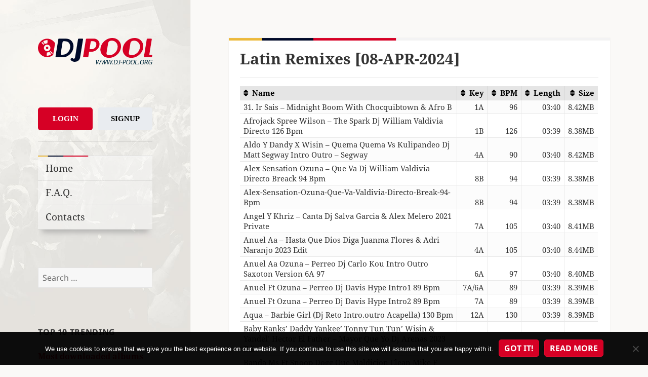

--- FILE ---
content_type: text/html; charset=UTF-8
request_url: https://www.dj-pool.org/latin-remixes-08-apr-2024/
body_size: 22476
content:
<!DOCTYPE html>
<html lang="en-US" class="no-js">
<head>
    <meta charset="UTF-8">
    <meta name="viewport" content="width=device-width">
    <link rel="profile" href="https://gmpg.org/xfn/11">
    <link rel="pingback" href="https://www.dj-pool.org/xmlrpc.php">
    <!--[if lt IE 9]>
    <script src="https://www.dj-pool.org/wp-content/themes/twentyfifteen/js/html5.js"></script>
    <![endif]-->
	<script>
(function(html){html.className = html.className.replace(/\bno-js\b/,'js')})(document.documentElement);
//# sourceURL=twentyfifteen_javascript_detection
</script>
<title>Latin Remixes [08-APR-2024] &#8211; DJ-Pool.Org</title>
<meta name='robots' content='max-image-preview:large' />
<link rel='dns-prefetch' href='//www.googletagmanager.com' />
<link rel='dns-prefetch' href='//cdnjs.cloudflare.com' />
<link rel="alternate" type="application/rss+xml" title="DJ-Pool.Org &raquo; Feed" href="https://www.dj-pool.org/feed/" />
<link rel="alternate" type="application/rss+xml" title="DJ-Pool.Org &raquo; Comments Feed" href="https://www.dj-pool.org/comments/feed/" />
<link rel="alternate" title="oEmbed (JSON)" type="application/json+oembed" href="https://www.dj-pool.org/wp-json/oembed/1.0/embed?url=https%3A%2F%2Fwww.dj-pool.org%2Flatin-remixes-08-apr-2024%2F" />
<link rel="alternate" title="oEmbed (XML)" type="text/xml+oembed" href="https://www.dj-pool.org/wp-json/oembed/1.0/embed?url=https%3A%2F%2Fwww.dj-pool.org%2Flatin-remixes-08-apr-2024%2F&#038;format=xml" />
<style id='wp-img-auto-sizes-contain-inline-css'>
img:is([sizes=auto i],[sizes^="auto," i]){contain-intrinsic-size:3000px 1500px}
/*# sourceURL=wp-img-auto-sizes-contain-inline-css */
</style>
<style id='wp-block-library-inline-css'>
:root{--wp-block-synced-color:#7a00df;--wp-block-synced-color--rgb:122,0,223;--wp-bound-block-color:var(--wp-block-synced-color);--wp-editor-canvas-background:#ddd;--wp-admin-theme-color:#007cba;--wp-admin-theme-color--rgb:0,124,186;--wp-admin-theme-color-darker-10:#006ba1;--wp-admin-theme-color-darker-10--rgb:0,107,160.5;--wp-admin-theme-color-darker-20:#005a87;--wp-admin-theme-color-darker-20--rgb:0,90,135;--wp-admin-border-width-focus:2px}@media (min-resolution:192dpi){:root{--wp-admin-border-width-focus:1.5px}}.wp-element-button{cursor:pointer}:root .has-very-light-gray-background-color{background-color:#eee}:root .has-very-dark-gray-background-color{background-color:#313131}:root .has-very-light-gray-color{color:#eee}:root .has-very-dark-gray-color{color:#313131}:root .has-vivid-green-cyan-to-vivid-cyan-blue-gradient-background{background:linear-gradient(135deg,#00d084,#0693e3)}:root .has-purple-crush-gradient-background{background:linear-gradient(135deg,#34e2e4,#4721fb 50%,#ab1dfe)}:root .has-hazy-dawn-gradient-background{background:linear-gradient(135deg,#faaca8,#dad0ec)}:root .has-subdued-olive-gradient-background{background:linear-gradient(135deg,#fafae1,#67a671)}:root .has-atomic-cream-gradient-background{background:linear-gradient(135deg,#fdd79a,#004a59)}:root .has-nightshade-gradient-background{background:linear-gradient(135deg,#330968,#31cdcf)}:root .has-midnight-gradient-background{background:linear-gradient(135deg,#020381,#2874fc)}:root{--wp--preset--font-size--normal:16px;--wp--preset--font-size--huge:42px}.has-regular-font-size{font-size:1em}.has-larger-font-size{font-size:2.625em}.has-normal-font-size{font-size:var(--wp--preset--font-size--normal)}.has-huge-font-size{font-size:var(--wp--preset--font-size--huge)}.has-text-align-center{text-align:center}.has-text-align-left{text-align:left}.has-text-align-right{text-align:right}.has-fit-text{white-space:nowrap!important}#end-resizable-editor-section{display:none}.aligncenter{clear:both}.items-justified-left{justify-content:flex-start}.items-justified-center{justify-content:center}.items-justified-right{justify-content:flex-end}.items-justified-space-between{justify-content:space-between}.screen-reader-text{border:0;clip-path:inset(50%);height:1px;margin:-1px;overflow:hidden;padding:0;position:absolute;width:1px;word-wrap:normal!important}.screen-reader-text:focus{background-color:#ddd;clip-path:none;color:#444;display:block;font-size:1em;height:auto;left:5px;line-height:normal;padding:15px 23px 14px;text-decoration:none;top:5px;width:auto;z-index:100000}html :where(.has-border-color){border-style:solid}html :where([style*=border-top-color]){border-top-style:solid}html :where([style*=border-right-color]){border-right-style:solid}html :where([style*=border-bottom-color]){border-bottom-style:solid}html :where([style*=border-left-color]){border-left-style:solid}html :where([style*=border-width]){border-style:solid}html :where([style*=border-top-width]){border-top-style:solid}html :where([style*=border-right-width]){border-right-style:solid}html :where([style*=border-bottom-width]){border-bottom-style:solid}html :where([style*=border-left-width]){border-left-style:solid}html :where(img[class*=wp-image-]){height:auto;max-width:100%}:where(figure){margin:0 0 1em}html :where(.is-position-sticky){--wp-admin--admin-bar--position-offset:var(--wp-admin--admin-bar--height,0px)}@media screen and (max-width:600px){html :where(.is-position-sticky){--wp-admin--admin-bar--position-offset:0px}}

/*# sourceURL=wp-block-library-inline-css */
</style><style id='global-styles-inline-css'>
:root{--wp--preset--aspect-ratio--square: 1;--wp--preset--aspect-ratio--4-3: 4/3;--wp--preset--aspect-ratio--3-4: 3/4;--wp--preset--aspect-ratio--3-2: 3/2;--wp--preset--aspect-ratio--2-3: 2/3;--wp--preset--aspect-ratio--16-9: 16/9;--wp--preset--aspect-ratio--9-16: 9/16;--wp--preset--color--black: #000000;--wp--preset--color--cyan-bluish-gray: #abb8c3;--wp--preset--color--white: #fff;--wp--preset--color--pale-pink: #f78da7;--wp--preset--color--vivid-red: #cf2e2e;--wp--preset--color--luminous-vivid-orange: #ff6900;--wp--preset--color--luminous-vivid-amber: #fcb900;--wp--preset--color--light-green-cyan: #7bdcb5;--wp--preset--color--vivid-green-cyan: #00d084;--wp--preset--color--pale-cyan-blue: #8ed1fc;--wp--preset--color--vivid-cyan-blue: #0693e3;--wp--preset--color--vivid-purple: #9b51e0;--wp--preset--color--dark-gray: #111;--wp--preset--color--light-gray: #f1f1f1;--wp--preset--color--yellow: #f4ca16;--wp--preset--color--dark-brown: #352712;--wp--preset--color--medium-pink: #e53b51;--wp--preset--color--light-pink: #ffe5d1;--wp--preset--color--dark-purple: #2e2256;--wp--preset--color--purple: #674970;--wp--preset--color--blue-gray: #22313f;--wp--preset--color--bright-blue: #55c3dc;--wp--preset--color--light-blue: #e9f2f9;--wp--preset--gradient--vivid-cyan-blue-to-vivid-purple: linear-gradient(135deg,rgb(6,147,227) 0%,rgb(155,81,224) 100%);--wp--preset--gradient--light-green-cyan-to-vivid-green-cyan: linear-gradient(135deg,rgb(122,220,180) 0%,rgb(0,208,130) 100%);--wp--preset--gradient--luminous-vivid-amber-to-luminous-vivid-orange: linear-gradient(135deg,rgb(252,185,0) 0%,rgb(255,105,0) 100%);--wp--preset--gradient--luminous-vivid-orange-to-vivid-red: linear-gradient(135deg,rgb(255,105,0) 0%,rgb(207,46,46) 100%);--wp--preset--gradient--very-light-gray-to-cyan-bluish-gray: linear-gradient(135deg,rgb(238,238,238) 0%,rgb(169,184,195) 100%);--wp--preset--gradient--cool-to-warm-spectrum: linear-gradient(135deg,rgb(74,234,220) 0%,rgb(151,120,209) 20%,rgb(207,42,186) 40%,rgb(238,44,130) 60%,rgb(251,105,98) 80%,rgb(254,248,76) 100%);--wp--preset--gradient--blush-light-purple: linear-gradient(135deg,rgb(255,206,236) 0%,rgb(152,150,240) 100%);--wp--preset--gradient--blush-bordeaux: linear-gradient(135deg,rgb(254,205,165) 0%,rgb(254,45,45) 50%,rgb(107,0,62) 100%);--wp--preset--gradient--luminous-dusk: linear-gradient(135deg,rgb(255,203,112) 0%,rgb(199,81,192) 50%,rgb(65,88,208) 100%);--wp--preset--gradient--pale-ocean: linear-gradient(135deg,rgb(255,245,203) 0%,rgb(182,227,212) 50%,rgb(51,167,181) 100%);--wp--preset--gradient--electric-grass: linear-gradient(135deg,rgb(202,248,128) 0%,rgb(113,206,126) 100%);--wp--preset--gradient--midnight: linear-gradient(135deg,rgb(2,3,129) 0%,rgb(40,116,252) 100%);--wp--preset--gradient--dark-gray-gradient-gradient: linear-gradient(90deg, rgba(17,17,17,1) 0%, rgba(42,42,42,1) 100%);--wp--preset--gradient--light-gray-gradient: linear-gradient(90deg, rgba(241,241,241,1) 0%, rgba(215,215,215,1) 100%);--wp--preset--gradient--white-gradient: linear-gradient(90deg, rgba(255,255,255,1) 0%, rgba(230,230,230,1) 100%);--wp--preset--gradient--yellow-gradient: linear-gradient(90deg, rgba(244,202,22,1) 0%, rgba(205,168,10,1) 100%);--wp--preset--gradient--dark-brown-gradient: linear-gradient(90deg, rgba(53,39,18,1) 0%, rgba(91,67,31,1) 100%);--wp--preset--gradient--medium-pink-gradient: linear-gradient(90deg, rgba(229,59,81,1) 0%, rgba(209,28,51,1) 100%);--wp--preset--gradient--light-pink-gradient: linear-gradient(90deg, rgba(255,229,209,1) 0%, rgba(255,200,158,1) 100%);--wp--preset--gradient--dark-purple-gradient: linear-gradient(90deg, rgba(46,34,86,1) 0%, rgba(66,48,123,1) 100%);--wp--preset--gradient--purple-gradient: linear-gradient(90deg, rgba(103,73,112,1) 0%, rgba(131,93,143,1) 100%);--wp--preset--gradient--blue-gray-gradient: linear-gradient(90deg, rgba(34,49,63,1) 0%, rgba(52,75,96,1) 100%);--wp--preset--gradient--bright-blue-gradient: linear-gradient(90deg, rgba(85,195,220,1) 0%, rgba(43,180,211,1) 100%);--wp--preset--gradient--light-blue-gradient: linear-gradient(90deg, rgba(233,242,249,1) 0%, rgba(193,218,238,1) 100%);--wp--preset--font-size--small: 13px;--wp--preset--font-size--medium: 20px;--wp--preset--font-size--large: 36px;--wp--preset--font-size--x-large: 42px;--wp--preset--spacing--20: 0.44rem;--wp--preset--spacing--30: 0.67rem;--wp--preset--spacing--40: 1rem;--wp--preset--spacing--50: 1.5rem;--wp--preset--spacing--60: 2.25rem;--wp--preset--spacing--70: 3.38rem;--wp--preset--spacing--80: 5.06rem;--wp--preset--shadow--natural: 6px 6px 9px rgba(0, 0, 0, 0.2);--wp--preset--shadow--deep: 12px 12px 50px rgba(0, 0, 0, 0.4);--wp--preset--shadow--sharp: 6px 6px 0px rgba(0, 0, 0, 0.2);--wp--preset--shadow--outlined: 6px 6px 0px -3px rgb(255, 255, 255), 6px 6px rgb(0, 0, 0);--wp--preset--shadow--crisp: 6px 6px 0px rgb(0, 0, 0);}:where(.is-layout-flex){gap: 0.5em;}:where(.is-layout-grid){gap: 0.5em;}body .is-layout-flex{display: flex;}.is-layout-flex{flex-wrap: wrap;align-items: center;}.is-layout-flex > :is(*, div){margin: 0;}body .is-layout-grid{display: grid;}.is-layout-grid > :is(*, div){margin: 0;}:where(.wp-block-columns.is-layout-flex){gap: 2em;}:where(.wp-block-columns.is-layout-grid){gap: 2em;}:where(.wp-block-post-template.is-layout-flex){gap: 1.25em;}:where(.wp-block-post-template.is-layout-grid){gap: 1.25em;}.has-black-color{color: var(--wp--preset--color--black) !important;}.has-cyan-bluish-gray-color{color: var(--wp--preset--color--cyan-bluish-gray) !important;}.has-white-color{color: var(--wp--preset--color--white) !important;}.has-pale-pink-color{color: var(--wp--preset--color--pale-pink) !important;}.has-vivid-red-color{color: var(--wp--preset--color--vivid-red) !important;}.has-luminous-vivid-orange-color{color: var(--wp--preset--color--luminous-vivid-orange) !important;}.has-luminous-vivid-amber-color{color: var(--wp--preset--color--luminous-vivid-amber) !important;}.has-light-green-cyan-color{color: var(--wp--preset--color--light-green-cyan) !important;}.has-vivid-green-cyan-color{color: var(--wp--preset--color--vivid-green-cyan) !important;}.has-pale-cyan-blue-color{color: var(--wp--preset--color--pale-cyan-blue) !important;}.has-vivid-cyan-blue-color{color: var(--wp--preset--color--vivid-cyan-blue) !important;}.has-vivid-purple-color{color: var(--wp--preset--color--vivid-purple) !important;}.has-black-background-color{background-color: var(--wp--preset--color--black) !important;}.has-cyan-bluish-gray-background-color{background-color: var(--wp--preset--color--cyan-bluish-gray) !important;}.has-white-background-color{background-color: var(--wp--preset--color--white) !important;}.has-pale-pink-background-color{background-color: var(--wp--preset--color--pale-pink) !important;}.has-vivid-red-background-color{background-color: var(--wp--preset--color--vivid-red) !important;}.has-luminous-vivid-orange-background-color{background-color: var(--wp--preset--color--luminous-vivid-orange) !important;}.has-luminous-vivid-amber-background-color{background-color: var(--wp--preset--color--luminous-vivid-amber) !important;}.has-light-green-cyan-background-color{background-color: var(--wp--preset--color--light-green-cyan) !important;}.has-vivid-green-cyan-background-color{background-color: var(--wp--preset--color--vivid-green-cyan) !important;}.has-pale-cyan-blue-background-color{background-color: var(--wp--preset--color--pale-cyan-blue) !important;}.has-vivid-cyan-blue-background-color{background-color: var(--wp--preset--color--vivid-cyan-blue) !important;}.has-vivid-purple-background-color{background-color: var(--wp--preset--color--vivid-purple) !important;}.has-black-border-color{border-color: var(--wp--preset--color--black) !important;}.has-cyan-bluish-gray-border-color{border-color: var(--wp--preset--color--cyan-bluish-gray) !important;}.has-white-border-color{border-color: var(--wp--preset--color--white) !important;}.has-pale-pink-border-color{border-color: var(--wp--preset--color--pale-pink) !important;}.has-vivid-red-border-color{border-color: var(--wp--preset--color--vivid-red) !important;}.has-luminous-vivid-orange-border-color{border-color: var(--wp--preset--color--luminous-vivid-orange) !important;}.has-luminous-vivid-amber-border-color{border-color: var(--wp--preset--color--luminous-vivid-amber) !important;}.has-light-green-cyan-border-color{border-color: var(--wp--preset--color--light-green-cyan) !important;}.has-vivid-green-cyan-border-color{border-color: var(--wp--preset--color--vivid-green-cyan) !important;}.has-pale-cyan-blue-border-color{border-color: var(--wp--preset--color--pale-cyan-blue) !important;}.has-vivid-cyan-blue-border-color{border-color: var(--wp--preset--color--vivid-cyan-blue) !important;}.has-vivid-purple-border-color{border-color: var(--wp--preset--color--vivid-purple) !important;}.has-vivid-cyan-blue-to-vivid-purple-gradient-background{background: var(--wp--preset--gradient--vivid-cyan-blue-to-vivid-purple) !important;}.has-light-green-cyan-to-vivid-green-cyan-gradient-background{background: var(--wp--preset--gradient--light-green-cyan-to-vivid-green-cyan) !important;}.has-luminous-vivid-amber-to-luminous-vivid-orange-gradient-background{background: var(--wp--preset--gradient--luminous-vivid-amber-to-luminous-vivid-orange) !important;}.has-luminous-vivid-orange-to-vivid-red-gradient-background{background: var(--wp--preset--gradient--luminous-vivid-orange-to-vivid-red) !important;}.has-very-light-gray-to-cyan-bluish-gray-gradient-background{background: var(--wp--preset--gradient--very-light-gray-to-cyan-bluish-gray) !important;}.has-cool-to-warm-spectrum-gradient-background{background: var(--wp--preset--gradient--cool-to-warm-spectrum) !important;}.has-blush-light-purple-gradient-background{background: var(--wp--preset--gradient--blush-light-purple) !important;}.has-blush-bordeaux-gradient-background{background: var(--wp--preset--gradient--blush-bordeaux) !important;}.has-luminous-dusk-gradient-background{background: var(--wp--preset--gradient--luminous-dusk) !important;}.has-pale-ocean-gradient-background{background: var(--wp--preset--gradient--pale-ocean) !important;}.has-electric-grass-gradient-background{background: var(--wp--preset--gradient--electric-grass) !important;}.has-midnight-gradient-background{background: var(--wp--preset--gradient--midnight) !important;}.has-small-font-size{font-size: var(--wp--preset--font-size--small) !important;}.has-medium-font-size{font-size: var(--wp--preset--font-size--medium) !important;}.has-large-font-size{font-size: var(--wp--preset--font-size--large) !important;}.has-x-large-font-size{font-size: var(--wp--preset--font-size--x-large) !important;}
/*# sourceURL=global-styles-inline-css */
</style>

<style id='classic-theme-styles-inline-css'>
/*! This file is auto-generated */
.wp-block-button__link{color:#fff;background-color:#32373c;border-radius:9999px;box-shadow:none;text-decoration:none;padding:calc(.667em + 2px) calc(1.333em + 2px);font-size:1.125em}.wp-block-file__button{background:#32373c;color:#fff;text-decoration:none}
/*# sourceURL=/wp-includes/css/classic-themes.min.css */
</style>
<link rel='stylesheet' id='contact-form-7-css' href='https://www.dj-pool.org/wp-content/plugins/contact-form-7/includes/css/styles.css?ver=6.1.4' media='all' />
<link rel='stylesheet' id='cookie-notice-front-css' href='https://www.dj-pool.org/wp-content/plugins/cookie-notice/css/front.min.css?ver=2.5.11' media='all' />
<link rel='stylesheet' id='parent-theme-css-css' href='https://www.dj-pool.org/wp-content/themes/twentyfifteen/style.css?ver=1554046308' media='all' />
<link rel='stylesheet' id='font-awesome-css' href='//cdnjs.cloudflare.com/ajax/libs/font-awesome/6.5.2/css/all.min.css?ver=6.9' media='all' />
<link rel='stylesheet' id='twentyfifteen-fonts-css' href='https://www.dj-pool.org/wp-content/themes/twentyfifteen/assets/fonts/noto-sans-plus-noto-serif-plus-inconsolata.css?ver=20230328' media='all' />
<link rel='stylesheet' id='genericons-css' href='https://www.dj-pool.org/wp-content/themes/twentyfifteen/genericons/genericons.css?ver=20251101' media='all' />
<link rel='stylesheet' id='twentyfifteen-style-css' href='https://www.dj-pool.org/wp-content/themes/twentyfifteen-child/style.css?ver=20251202' media='all' />
<link rel='stylesheet' id='twentyfifteen-block-style-css' href='https://www.dj-pool.org/wp-content/themes/twentyfifteen/css/blocks.css?ver=20240715' media='all' />
<link rel='stylesheet' id='theme-css' href='https://www.dj-pool.org/wp-content/themes/twentyfifteen-child/css/main.css?ver=1749201214' media='all' />
<link rel="EditURI" type="application/rsd+xml" title="RSD" href="https://www.dj-pool.org/xmlrpc.php?rsd" />

<link rel="canonical" href="https://www.dj-pool.org/latin-remixes-08-apr-2024/" />
<link rel='shortlink' href='https://www.dj-pool.org/?p=112830' />
<meta name="generator" content="Site Kit by Google 1.171.0" /><script src="https://www.dj-pool.org/wp-includes/js/jquery/jquery.min.js?ver=3.7.1" id="jquery-core-js"></script>
<script src="https://www.dj-pool.org/wp-includes/js/jquery/jquery-migrate.min.js?ver=3.4.1" id="jquery-migrate-js"></script>
		<style type="text/css" id="twentyfifteen-header-css">
				.site-header {

			/*
			 * No shorthand so the Customizer can override individual properties.
			 * @see https://core.trac.wordpress.org/ticket/31460
			 */
			background-image: url(https://www.dj-pool.org/wp-content/uploads/2016/05/bg-1.jpg);
			background-repeat: no-repeat;
			background-position: 50% 50%;
			-webkit-background-size: cover;
			-moz-background-size:    cover;
			-o-background-size:      cover;
			background-size:         cover;
		}

		@media screen and (min-width: 59.6875em) {
			body:before {

				/*
				 * No shorthand so the Customizer can override individual properties.
				 * @see https://core.trac.wordpress.org/ticket/31460
				 */
				background-image: url(https://www.dj-pool.org/wp-content/uploads/2016/05/bg-1.jpg);
				background-repeat: no-repeat;
				background-position: 100% 50%;
				-webkit-background-size: cover;
				-moz-background-size:    cover;
				-o-background-size:      cover;
				background-size:         cover;
				border-right: 0;
			}

			.site-header {
				background: transparent;
			}
		}
					.site-title,
		.site-description {
			clip-path: inset(50%);
			position: absolute;
		}
		</style>
		<style id="custom-background-css">
body.custom-background { background-color: #faf9f7; }
</style>
	<link rel="icon" href="https://www.dj-pool.org/wp-content/uploads/2016/05/cropped-favicon-32x32.png" sizes="32x32" />
<link rel="icon" href="https://www.dj-pool.org/wp-content/uploads/2016/05/cropped-favicon-192x192.png" sizes="192x192" />
<link rel="apple-touch-icon" href="https://www.dj-pool.org/wp-content/uploads/2016/05/cropped-favicon-180x180.png" />
<meta name="msapplication-TileImage" content="https://www.dj-pool.org/wp-content/uploads/2016/05/cropped-favicon-270x270.png" />
</head>

<body class="wp-singular post-template-default single single-post postid-112830 single-format-standard custom-background wp-embed-responsive wp-theme-twentyfifteen wp-child-theme-twentyfifteen-child cookies-not-set">
<div id="page" class="hfeed site">
    <a class="skip-link screen-reader-text" href="#content">Skip to content</a>

    <div id="sidebar" class="sidebar">
        <header id="masthead" class="site-header" role="banner">
            <div class="site-branding">
                <a href="https://www.dj-pool.org/" rel="home">
                    <img alt="logo" src="https://www.dj-pool.org/wp-content/themes/twentyfifteen-child/img/logo_clean.svg">
                </a>
				                    <p class="site-title"><a href="https://www.dj-pool.org/"
                                             rel="home">DJ-Pool.Org</a></p>
				                    <p class="site-description">DJs Choice</p>
				                <button class="secondary-toggle">Menu and widgets</button>
            </div><!-- .site-branding -->
        </header><!-- .site-header -->

		    <div id="secondary" class="secondary">

		            <nav id="site-navigation" class="main-navigation" role="navigation">
				
<div class="button-div button-div-sidebar">
    <a href="/wp-login.php?action=login" class="login-button">Login</a>
    <a href="/wp-login.php?action=register" class="signup-button">Signup</a>
</div>
<hr><div class="menu-guest-menu-container"><ul id="menu-guest-menu" class="nav-menu"><li id="menu-item-51" class="menu-item menu-item-type-custom menu-item-object-custom menu-item-51"><a href="/">Home</a></li>
<li id="menu-item-15720" class="menu-item menu-item-type-post_type menu-item-object-page menu-item-15720"><a href="https://www.dj-pool.org/f-a-q/">F.A.Q.</a></li>
<li id="menu-item-52" class="menu-item menu-item-type-post_type menu-item-object-page menu-item-52"><a href="https://www.dj-pool.org/contacts/">Contacts</a></li>
</ul></div>            </nav><!-- .main-navigation -->
		
		
		            <div id="widget-area" class="widget-area" role="complementary">
				<aside id="search-2" class="widget widget_search"><form role="search" method="get" class="search-form" action="https://www.dj-pool.org/">
				<label>
					<span class="screen-reader-text">Search for:</span>
					<input type="search" class="search-field" placeholder="Search &hellip;" value="" name="s" />
				</label>
				<input type="submit" class="search-submit screen-reader-text" value="Search" />
			</form></aside><aside id="trendingwidget-2" class="widget widget_categories">
	<h2 class="widget-title">Top 10 Trending</h2><div>

    <h2 style="color: #d60024;">Most downloaded albums for last 3 days</h2>

    <hr>

    <ul>
						
            <li>1. <a href="https://www.dj-pool.org/?p=160958">Mastermix Jet Boot Jack Collection Vol. 1</a></li>

		
            <li>2. <a href="https://www.dj-pool.org/?p=160981">Club Killers [28-JAN-2026]</a></li>

		
            <li>3. <a href="https://www.dj-pool.org/?p=160984">Bangerz Army [28-JAN-2026]</a></li>

		
            <li>4. <a href="https://www.dj-pool.org/?p=161198">Club Killers [30-JAN-2026]</a></li>

		
            <li>5. <a href="https://www.dj-pool.org/?p=161076">DJ City [29-JAN-2026]</a></li>

		
            <li>6. <a href="https://www.dj-pool.org/?p=161085">Club Killers [29-JAN-2026]</a></li>

		
            <li>7. <a href="https://www.dj-pool.org/?p=160956">Mastermix Jet Boot Jack Collection Vol. 3</a></li>

		
            <li>8. <a href="https://www.dj-pool.org/?p=161203">AreYouKidy [30-JAN-2026]</a></li>

		
            <li>9. <a href="https://www.dj-pool.org/?p=160957">Mastermix Jet Boot Jack Collection Vol. 2</a></li>

		
            <li>10. <a href="https://www.dj-pool.org/?p=160974">DJ City [28-JAN-2026]</a></li>

		    </ul>

</div></aside><aside id="customcategories-2" class="widget widget_categories"><h2 class="widget-title">Labels</h2><ul><li class='cat-item' ><a href='https://www.dj-pool.org/category/12-inch-80s/'>12 Inch 80's</a><li class='cat-item' ><a href='https://www.dj-pool.org/category/80s/'>80s</a><li class='cat-item' ><a href='https://www.dj-pool.org/category/8th-wonder/'>8th Wonder</a><li class='cat-item' ><a href='https://www.dj-pool.org/category/90s/'>90s</a><li class='cat-item' ><a href='https://www.dj-pool.org/category/914-hit-squad/'>914 Hit Squad</a><li class='cat-item' ><a href='https://www.dj-pool.org/category/9inch/'>9inch</a><li class='cat-item' ><a href='https://www.dj-pool.org/category/ace-remix-service-collection/'>Ace Remix Service Collection</a><li class='cat-item' style='display: none'><a href='https://www.dj-pool.org/category/actimix/'>Actimix</a><li class='cat-item' style='display: none'><a href='https://www.dj-pool.org/category/albertomix-dj-kaizer-remix/'>Albertomix &amp; Dj Kaizer Remix</a><li class='cat-item' style='display: none'><a href='https://www.dj-pool.org/category/albertomix-remix/'>Albertomix Remix</a><li class='cat-item' style='display: none'><a href='https://www.dj-pool.org/category/alchemy-remixes/'>Alchemy Remixes</a><li class='cat-item' ><a href='https://www.dj-pool.org/category/all-in-one-partybreaks-and-remixes/'>All In One Partybreaks And Remixes</a><li class='cat-item' ><a href='https://www.dj-pool.org/category/alternative-mix-essential/'>Alternative Mix Essential</a><li class='cat-item' ><a href='https://www.dj-pool.org/category/alternative-mix-series/'>Alternative Mix Series</a><li class='cat-item' ><a href='https://www.dj-pool.org/category/alternative-times/'>Alternative Times</a><li class='cat-item' style='display: none'><a href='https://www.dj-pool.org/category/angel-cruz-remix/'>Angel Cruz Remix</a><li class='cat-item' ><a href='https://www.dj-pool.org/category/anthem-kingz/'>Anthem Kingz</a><li class='cat-item' style='display: none'><a href='https://www.dj-pool.org/category/anyol-dj-remix/'>Anyol Dj Remix</a><li class='cat-item' style='display: none'><a href='https://www.dj-pool.org/category/ap-ez/'>Ap &amp; Ez</a><li class='cat-item' ><a href='https://www.dj-pool.org/category/art-of-mix/'>Art Of Mix</a><li class='cat-item' style='display: none'><a href='https://www.dj-pool.org/category/ash-simons-bangerz/'>Ash Simons Bangerz</a><li class='cat-item' style='display: none'><a href='https://www.dj-pool.org/category/ash-simons-top-bangerz/'>Ash Simons Top Bangerz</a><li class='cat-item' style='display: none'><a href='https://www.dj-pool.org/category/asv-remix/'>Asv Remix</a><li class='cat-item' style='display: none'><a href='https://www.dj-pool.org/category/audio/'>Audio</a><li class='cat-item' style='display: none'><a href='https://www.dj-pool.org/category/aus-remix/'>Aus Remix</a><li class='cat-item' ><a href='https://www.dj-pool.org/category/barbangerz/'>Barbangerz</a><li class='cat-item' style='display: none'><a href='https://www.dj-pool.org/category/bastian-ar/'>Bastian Ar</a><li class='cat-item' style='display: none'><a href='https://www.dj-pool.org/category/bastian-ar-burgos-remix/'>Bastian Ar &amp; Burgos Remix</a><li class='cat-item' style='display: none'><a href='https://www.dj-pool.org/category/bastian-ar-cristhian-gazu-remix/'>Bastian Ar &amp; Cristhian Gazu Remix</a><li class='cat-item' style='display: none'><a href='https://www.dj-pool.org/category/bastian-ar-remix/'>Bastian Ar Remix</a><li class='cat-item' style='display: none'><a href='https://www.dj-pool.org/category/bastian-ar-selected/'>Bastian Ar Selected</a><li class='cat-item' style='display: none'><a href='https://www.dj-pool.org/category/bastian-ar-selected-edition/'>Bastian Ar Selected Edition</a><li class='cat-item' ><a href='https://www.dj-pool.org/category/beat-snatchers/'>Beat Snatchers</a><li class='cat-item' style='display: none'><a href='https://www.dj-pool.org/category/beatfeakz/'>Beatfeakz</a><li class='cat-item' ><a href='https://www.dj-pool.org/category/beatfreakz/'>Beatfreakz</a><li class='cat-item' ><a href='https://www.dj-pool.org/category/beatjunkies/'>Beatjunkies</a><li class='cat-item' style='display: none'><a href='https://www.dj-pool.org/category/beatport/'>Beatport</a><li class='cat-item' ><a href='https://www.dj-pool.org/category/beezo-beehive/'>Beezo Beehive</a><li class='cat-item' style='display: none'><a href='https://www.dj-pool.org/category/beezo-beehive-summer/'>Beezo Beehive Summer</a><li class='cat-item' ><a href='https://www.dj-pool.org/category/best-boogie-funk/'>Best Boogie Funk</a><li class='cat-item' ><a href='https://www.dj-pool.org/category/biggest-disco-world/'>Biggest Disco World</a><li class='cat-item' ><a href='https://www.dj-pool.org/category/black/'>Black</a><li class='cat-item' ><a href='https://www.dj-pool.org/category/black-jam/'>Black Jam</a><li class='cat-item' style='display: none'><a href='https://www.dj-pool.org/category/black-mulchen-edits/'>Black Mulchen Edits</a><li class='cat-item' style='display: none'><a href='https://www.dj-pool.org/category/black-mulchen-remix/'>Black Mulchen Remix</a><li class='cat-item' ><a href='https://www.dj-pool.org/category/blackline-bootie-pimps/'>Blackline Bootie Pimps</a><li class='cat-item' style='display: none'><a href='https://www.dj-pool.org/category/bolero-mix/'>Bolero Mix</a><li class='cat-item' ><a href='https://www.dj-pool.org/category/bootleg/'>Bootleg</a><li class='cat-item' ><a href='https://www.dj-pool.org/category/bpm/'>bpm</a><li class='cat-item' ><a href='https://www.dj-pool.org/category/bpm-supreme/'>Bpm Supreme</a><li class='cat-item' ><a href='https://www.dj-pool.org/category/break-r-us/'>Break R Us</a><li class='cat-item' ><a href='https://www.dj-pool.org/category/buko-ape-blends/'>Buko Ape Blends</a><li class='cat-item' ><a href='https://www.dj-pool.org/category/carrymix/'>Carrymix</a><li class='cat-item' style='display: none'><a href='https://www.dj-pool.org/category/carrymix-bedrock-series/'>Carrymix Bedrock Series</a><li class='cat-item' style='display: none'><a href='https://www.dj-pool.org/category/cazes-bootleg/'>Cazes Bootleg</a><li class='cat-item' style='display: none'><a href='https://www.dj-pool.org/category/cflo-edit/'>Cflo Edit</a><li class='cat-item' style='display: none'><a href='https://www.dj-pool.org/category/cflo-moombahton-throwback-edit/'>Cflo Moombahton Throwback Edit</a><li class='cat-item' style='display: none'><a href='https://www.dj-pool.org/category/cflo-trowback/'>Cflo Trowback</a><li class='cat-item' ><a href='https://www.dj-pool.org/category/chicken-scratch/'>Chicken Scratch</a><li class='cat-item' style='display: none'><a href='https://www.dj-pool.org/category/chikko-ft-rios-remix/'>Chikko Ft. Rios Remix</a><li class='cat-item' style='display: none'><a href='https://www.dj-pool.org/category/chikko-remix/'>Chikko Remix</a><li class='cat-item' style='display: none'><a href='https://www.dj-pool.org/category/chile-on-beats/'>Chile On Beats</a><li class='cat-item' style='display: none'><a href='https://www.dj-pool.org/category/chileonbeats/'>Chileonbeats</a><li class='cat-item' ><a href='https://www.dj-pool.org/category/christmas/'>Christmas</a><li class='cat-item' ><a href='https://www.dj-pool.org/category/cicana/'>Cicana</a><li class='cat-item' style='display: none'><a href='https://www.dj-pool.org/category/cjfox/'>Cjfox!</a><li class='cat-item' style='display: none'><a href='https://www.dj-pool.org/category/classic-dance/'>Classic Dance</a><li class='cat-item' ><a href='https://www.dj-pool.org/category/classic-party-rockers/'>Classic Party Rockers</a><li class='cat-item' ><a href='https://www.dj-pool.org/category/classixx-mixx/'>Classixx Mixx</a><li class='cat-item' ><a href='https://www.dj-pool.org/category/club/'>Club</a><li class='cat-item' style='display: none'><a href='https://www.dj-pool.org/category/club-killer-package/'>Club Killer Package</a><li class='cat-item' ><a href='https://www.dj-pool.org/category/club-killers/'>Club Killers</a><li class='cat-item' style='display: none'><a href='https://www.dj-pool.org/category/club-killers-halloween-treat/'>Club Killers Halloween Treat</a><li class='cat-item' style='display: none'><a href='https://www.dj-pool.org/category/club-killers-ldw-pac/'>Club Killers Ldw Pac</a><li class='cat-item' style='display: none'><a href='https://www.dj-pool.org/category/club-killers-linkin-park-remix-tribute-pac/'>Club Killers Linkin Park Remix Tribute Pac</a><li class='cat-item' ><a href='https://www.dj-pool.org/category/club-killers-package/'>Club Killers Package</a><li class='cat-item' style='display: none'><a href='https://www.dj-pool.org/category/club-killers-throwback/'>Club Killers Throwback</a><li class='cat-item' style='display: none'><a href='https://www.dj-pool.org/category/commercial/'>Commercial</a><li class='cat-item' ><a href='https://www.dj-pool.org/category/country/'>Country</a><li class='cat-item' ><a href='https://www.dj-pool.org/category/country-rhythm/'>Country Rhythm</a><li class='cat-item' ><a href='https://www.dj-pool.org/category/crack-4-djs/'>Crack 4 DJs</a><li class='cat-item' ><a href='https://www.dj-pool.org/category/crate-diggaz/'>Crate Diggaz</a><li class='cat-item' ><a href='https://www.dj-pool.org/category/crate-gang/'>Crate Gang</a><li class='cat-item' style='display: none'><a href='https://www.dj-pool.org/category/cristhian-gazu-compilated/'>Cristhian Gazu Compilated</a><li class='cat-item' style='display: none'><a href='https://www.dj-pool.org/category/cristhian-gazu-compiled/'>Cristhian Gazu Compiled</a><li class='cat-item' ><a href='https://www.dj-pool.org/category/crooklyn-clan/'>Crooklyn Clan</a><li class='cat-item' style='display: none'><a href='https://www.dj-pool.org/category/cutlemix/'>Cutlemix</a><li class='cat-item' ><a href='https://www.dj-pool.org/category/da-throw-backs/'>Da Throw Backs</a><li class='cat-item' ><a href='https://www.dj-pool.org/category/dance/'>Dance</a><li class='cat-item' ><a href='https://www.dj-pool.org/category/dance-classics/'>Dance Classics</a><li class='cat-item' style='display: none'><a href='https://www.dj-pool.org/category/dany-edit/'>Dany Edit</a><li class='cat-item' style='display: none'><a href='https://www.dj-pool.org/category/de-la-wena-cumbia-remix/'>De La Wena Cumbia! Remix</a><li class='cat-item' style='display: none'><a href='https://www.dj-pool.org/category/dee-city-vip-pac/'>Dee City Vip Pac</a><li class='cat-item' style='display: none'><a href='https://www.dj-pool.org/category/deejay/'>Deejay</a><li class='cat-item' ><a href='https://www.dj-pool.org/category/denoizer-traxx/'>Denoizer Traxx</a><li class='cat-item' style='display: none'><a href='https://www.dj-pool.org/category/deville/'>Deville</a><li class='cat-item' style='display: none'><a href='https://www.dj-pool.org/category/deville-bootleg/'>Deville Bootleg</a><li class='cat-item' style='display: none'><a href='https://www.dj-pool.org/category/diego-bravo-dj-kaizer-remix/'>Diego Bravo &amp; Dj Kaizer Remix</a><li class='cat-item' style='display: none'><a href='https://www.dj-pool.org/category/dipeck-remix/'>Dipeck Remix</a><li class='cat-item' style='display: none'><a href='https://www.dj-pool.org/category/disc/'>Disc !</a><li class='cat-item' ><a href='https://www.dj-pool.org/category/discotech/'>Discotech</a><li class='cat-item' style='display: none'><a href='https://www.dj-pool.org/category/discotech-best-of-issues/'>Discotech Best Of Issues</a><li class='cat-item' style='display: none'><a href='https://www.dj-pool.org/category/dj-s-remix/'>Dj ''S'' Remix</a><li class='cat-item' style='display: none'><a href='https://www.dj-pool.org/category/dj-a/'>Dj A</a><li class='cat-item' style='display: none'><a href='https://www.dj-pool.org/category/dj-absinth/'>DJ Absinth</a><li class='cat-item' style='display: none'><a href='https://www.dj-pool.org/category/dj-albertomix-dj-jarol-mini/'>Dj Albertomix &amp; Dj Jarol Mini</a><li class='cat-item' ><a href='https://www.dj-pool.org/category/dj-allan/'>DJ Allan</a><li class='cat-item' style='display: none'><a href='https://www.dj-pool.org/category/dj-alro-dj-kaizer-remix/'>Dj Alro &amp; Dj Kaizer Remix</a><li class='cat-item' style='display: none'><a href='https://www.dj-pool.org/category/dj-amaro-pachanga-remix-pac/'>Dj Amaro Pachanga Remix Pac</a><li class='cat-item' style='display: none'><a href='https://www.dj-pool.org/category/dj-ari-remix/'>Dj Ari Remix</a><li class='cat-item' style='display: none'><a href='https://www.dj-pool.org/category/dj-babileck-remix/'>Dj Babileck Remix</a><li class='cat-item' style='display: none'><a href='https://www.dj-pool.org/category/dj-badboy-remix/'>Dj Badboy Remix</a><li class='cat-item' style='display: none'><a href='https://www.dj-pool.org/category/dj-beatbreaker-remix/'>Dj Beatbreaker Remix</a><li class='cat-item' style='display: none'><a href='https://www.dj-pool.org/category/dj-benomix-remix/'>Dj Benomix Remix</a><li class='cat-item' style='display: none'><a href='https://www.dj-pool.org/category/dj-bitto-djdannyfull-remix/'>Dj Bitto &amp; Djdannyfull Remix</a><li class='cat-item' style='display: none'><a href='https://www.dj-pool.org/category/dj-bitto-remix/'>Dj Bitto Remix</a><li class='cat-item' style='display: none'><a href='https://www.dj-pool.org/category/dj-black-remix/'>Dj Black Remix</a><li class='cat-item' style='display: none'><a href='https://www.dj-pool.org/category/dj-blade/'>Dj Blade</a><li class='cat-item' style='display: none'><a href='https://www.dj-pool.org/category/dj-blade-remix/'>Dj Blade Remix</a><li class='cat-item' style='display: none'><a href='https://www.dj-pool.org/category/dj-blast-smash/'>Dj Blast! Smash</a><li class='cat-item' style='display: none'><a href='https://www.dj-pool.org/category/dj-brez-dj-daff-remix/'>Dj Brez &amp; Dj Daff Remix</a><li class='cat-item' style='display: none'><a href='https://www.dj-pool.org/category/dj-brez-free-pac/'>Dj Brez Free Pac</a><li class='cat-item' style='display: none'><a href='https://www.dj-pool.org/category/dj-brez-x-innobass-remix/'>Dj Brez X Innobass Remix</a><li class='cat-item' style='display: none'><a href='https://www.dj-pool.org/category/dj-bryan-coloma-remix/'>Dj Bryan Coloma Remix</a><li class='cat-item' ><a href='https://www.dj-pool.org/category/dj-city/'>Dj City</a><li class='cat-item' ><a href='https://www.dj-pool.org/category/dj-city-package/'>Dj City Package</a><li class='cat-item' style='display: none'><a href='https://www.dj-pool.org/category/dj-city-throwback/'>Dj City Throwback</a><li class='cat-item' ><a href='https://www.dj-pool.org/category/dj-city-uk/'>Dj City Uk</a><li class='cat-item' ><a href='https://www.dj-pool.org/category/dj-club-tools/'>Dj Club Tools</a><li class='cat-item' style='display: none'><a href='https://www.dj-pool.org/category/dj-club-tools-edit-remix/'>Dj Club Tools &amp; Edit &amp; Remix</a><li class='cat-item' style='display: none'><a href='https://www.dj-pool.org/category/dj-cook-remix-pac/'>Dj Cook Remix Pac</a><li class='cat-item' ><a href='https://www.dj-pool.org/category/dj-cosmo/'>Dj Cosmo</a><li class='cat-item' style='display: none'><a href='https://www.dj-pool.org/category/dj-cosmo-dj-yhanssin-remix/'>Dj Cosmo &amp; Dj Yhanssin Remix</a><li class='cat-item' style='display: none'><a href='https://www.dj-pool.org/category/dj-cosmo-remix/'>Dj Cosmo Remix</a><li class='cat-item' style='display: none'><a href='https://www.dj-pool.org/category/dj-daff/'>Dj Daff</a><li class='cat-item' ><a href='https://www.dj-pool.org/category/dj-daff-remix/'>Dj Daff Remix</a><li class='cat-item' style='display: none'><a href='https://www.dj-pool.org/category/dj-daglax-dj-darwin-remix/'>Dj Daglax &amp; Dj Darwin Remix</a><li class='cat-item' style='display: none'><a href='https://www.dj-pool.org/category/dj-daglax-remix/'>Dj Daglax Remix</a><li class='cat-item' style='display: none'><a href='https://www.dj-pool.org/category/dj-damasko-remix/'>Dj Damasko Remix</a><li class='cat-item' style='display: none'><a href='https://www.dj-pool.org/category/dj-danger-remix/'>Dj Danger Remix</a><li class='cat-item' style='display: none'><a href='https://www.dj-pool.org/category/dj-dani-j-gazper-remix/'>Dj Dani &amp; J Gazper Remix</a><li class='cat-item' style='display: none'><a href='https://www.dj-pool.org/category/dj-dannyfull-remix/'>Dj Dannyfull Remix</a><li class='cat-item' style='display: none'><a href='https://www.dj-pool.org/category/dj-darwin-remix/'>Dj Darwin Remix</a><li class='cat-item' style='display: none'><a href='https://www.dj-pool.org/category/dj-delirious/'>DJ Delirious</a><li class='cat-item' style='display: none'><a href='https://www.dj-pool.org/category/dj-deville/'>DJ Deville</a><li class='cat-item' style='display: none'><a href='https://www.dj-pool.org/category/dj-dipeck-dj-sloow-sb-remix/'>Dj Dipeck &amp; Dj Sloow.Sb Remix</a><li class='cat-item' style='display: none'><a href='https://www.dj-pool.org/category/dj-drojan-bastian-ar-remix/'>Dj Drojan &amp; Bastian Ar Remix</a><li class='cat-item' style='display: none'><a href='https://www.dj-pool.org/category/dj-drojan-dj-yerma-osses-remix/'>Dj Drojan &amp; Dj Yerma Osses Remix</a><li class='cat-item' ><a href='https://www.dj-pool.org/category/dj-drojan-remix/'>Dj Drojan Remix</a><li class='cat-item' style='display: none'><a href='https://www.dj-pool.org/category/dj-ej-remix/'>Dj Ej Remix</a><li class='cat-item' style='display: none'><a href='https://www.dj-pool.org/category/dj-emix-dj-calbucoy-remix/'>Dj Emix &amp; Dj Calbucoy Remix</a><li class='cat-item' style='display: none'><a href='https://www.dj-pool.org/category/dj-emix-edit/'>Dj Emix Edit</a><li class='cat-item' style='display: none'><a href='https://www.dj-pool.org/category/dj-erick-gonzales-regalito-de-mayo/'>Dj Erick Gonzales Regalito De Mayo</a><li class='cat-item' style='display: none'><a href='https://www.dj-pool.org/category/dj-extroyer-remix/'>Dj Extroyer Remix</a><li class='cat-item' style='display: none'><a href='https://www.dj-pool.org/category/dj-felipe-jara/'>Dj Felipe Jara</a><li class='cat-item' style='display: none'><a href='https://www.dj-pool.org/category/dj-felipe-jara-edit/'>Dj Felipe Jara Edit</a><li class='cat-item' style='display: none'><a href='https://www.dj-pool.org/category/dj-felipe-jara-reggaeton-old-school/'>Dj Felipe Jara Reggaeton Old School</a><li class='cat-item' style='display: none'><a href='https://www.dj-pool.org/category/dj-felipe-jara-remix-edit/'>Dj Felipe Jara Remix Edit</a><li class='cat-item' style='display: none'><a href='https://www.dj-pool.org/category/dj-felipe-melo-edit/'>Dj Felipe Melo Edit</a><li class='cat-item' style='display: none'><a href='https://www.dj-pool.org/category/dj-flach-l-a-remix/'>Dj Flach L.A. Remix</a><li class='cat-item' style='display: none'><a href='https://www.dj-pool.org/category/dj-goofy-bs-edit/'>Dj Goofy Bs Edit</a><li class='cat-item' style='display: none'><a href='https://www.dj-pool.org/category/dj-goofy-edit-version/'>Dj Goofy Edit Version</a><li class='cat-item' style='display: none'><a href='https://www.dj-pool.org/category/dj-graff-mega/'>Dj Graff Mega</a><li class='cat-item' style='display: none'><a href='https://www.dj-pool.org/category/dj-gtox-remix/'>Dj Gtox Remix</a><li class='cat-item' style='display: none'><a href='https://www.dj-pool.org/category/dj-h/'>Dj H</a><li class='cat-item' style='display: none'><a href='https://www.dj-pool.org/category/dj-hardley-beats-remix/'>Dj Hardley Beats Remix</a><li class='cat-item' style='display: none'><a href='https://www.dj-pool.org/category/dj-hope/'>Dj Hope</a><li class='cat-item' ><a href='https://www.dj-pool.org/category/dj-hope-remix/'>Dj Hope Remix</a><li class='cat-item' style='display: none'><a href='https://www.dj-pool.org/category/dj-ice-remixes/'>Dj Ice Remixes</a><li class='cat-item' style='display: none'><a href='https://www.dj-pool.org/category/dj-in/'>Dj In</a><li class='cat-item' style='display: none'><a href='https://www.dj-pool.org/category/dj-in-remix/'>Dj In Remix</a><li class='cat-item' style='display: none'><a href='https://www.dj-pool.org/category/dj-jabes-remix/'>Dj Jabes Remix</a><li class='cat-item' style='display: none'><a href='https://www.dj-pool.org/category/dj-janyi/'>Dj Janyi</a><li class='cat-item' style='display: none'><a href='https://www.dj-pool.org/category/dj-janyi-dj-toto-remix/'>Dj Janyi &amp; Dj Toto Remix</a><li class='cat-item' style='display: none'><a href='https://www.dj-pool.org/category/dj-jarol-cumbitas-edit/'>Dj Jarol Cumbitas Edit</a><li class='cat-item' style='display: none'><a href='https://www.dj-pool.org/category/dj-jarol-edit/'>Dj Jarol Edit</a><li class='cat-item' style='display: none'><a href='https://www.dj-pool.org/category/dj-jarol-remix/'>Dj Jarol Remix</a><li class='cat-item' style='display: none'><a href='https://www.dj-pool.org/category/dj-jay-st-pattys-day-edit/'>Dj Jay St. Pattys Day Edit</a><li class='cat-item' ><a href='https://www.dj-pool.org/category/dj-jeff/'>DJ Jeff</a><li class='cat-item' style='display: none'><a href='https://www.dj-pool.org/category/dj-jerry-remix/'>Dj Jerry Remix</a><li class='cat-item' style='display: none'><a href='https://www.dj-pool.org/category/dj-jhapz/'>Dj Jhapz</a><li class='cat-item' style='display: none'><a href='https://www.dj-pool.org/category/dj-jhapz-remix/'>Dj Jhapz Remix</a><li class='cat-item' style='display: none'><a href='https://www.dj-pool.org/category/dj-joe-los-peores-remix-para-tu-fiest/'>Dj Joe &amp; Los Peores Remix Para Tu Fiest</a><li class='cat-item' style='display: none'><a href='https://www.dj-pool.org/category/dj-joli-remix/'>Dj Joli Remix</a><li class='cat-item' style='display: none'><a href='https://www.dj-pool.org/category/dj-jonny-remix/'>Dj Jonny Remix</a><li class='cat-item' style='display: none'><a href='https://www.dj-pool.org/category/dj-jorgebeats/'>Dj Jorgebeats</a><li class='cat-item' style='display: none'><a href='https://www.dj-pool.org/category/dj-judas-remix/'>Dj Judas Remix</a><li class='cat-item' style='display: none'><a href='https://www.dj-pool.org/category/dj-kaizer-remix/'>Dj Kaizer Remix</a><li class='cat-item' style='display: none'><a href='https://www.dj-pool.org/category/dj-kevin-remix/'>Dj Kevin Remix</a><li class='cat-item' style='display: none'><a href='https://www.dj-pool.org/category/dj-kick-extended/'>Dj Kick Extended</a><li class='cat-item' style='display: none'><a href='https://www.dj-pool.org/category/dj-kouzy-le-pone-bueno/'>Dj Kouzy Le Pone Bueno</a><li class='cat-item' style='display: none'><a href='https://www.dj-pool.org/category/dj-kouzy-le-pone-bueno-remix/'>Dj Kouzy Le Pone Bueno Remix</a><li class='cat-item' style='display: none'><a href='https://www.dj-pool.org/category/dj-lbr-partybreakz/'>Dj Lbr Partybreakz</a><li class='cat-item' style='display: none'><a href='https://www.dj-pool.org/category/dj-leito-old-school-pac/'>Dj Leito Old School Pac</a><li class='cat-item' style='display: none'><a href='https://www.dj-pool.org/category/dj-lho/'>Dj Lho</a><li class='cat-item' style='display: none'><a href='https://www.dj-pool.org/category/dj-lumix-remix/'>Dj Lumix Remix</a><li class='cat-item' style='display: none'><a href='https://www.dj-pool.org/category/dj-luvid-remix/'>Dj Luvid Remix</a><li class='cat-item' style='display: none'><a href='https://www.dj-pool.org/category/dj-mad-edit/'>Dj Mad Edit</a><li class='cat-item' style='display: none'><a href='https://www.dj-pool.org/category/dj-madness-dj-trake-remix/'>Dj Madness &amp; Dj Trake Remix</a><li class='cat-item' style='display: none'><a href='https://www.dj-pool.org/category/dj-manu-remix/'>Dj Manu Remix</a><li class='cat-item' style='display: none'><a href='https://www.dj-pool.org/category/dj-manure-mix-remix/'>Dj Manure Mix Remix</a><li class='cat-item' style='display: none'><a href='https://www.dj-pool.org/category/dj-manuremix-remix/'>Dj Manuremix Remix</a><li class='cat-item' style='display: none'><a href='https://www.dj-pool.org/category/dj-mario-tropical-pac/'>Dj Mario Tropical Pac</a><li class='cat-item' style='display: none'><a href='https://www.dj-pool.org/category/dj-matri-remix/'>Dj Matri Remix</a><li class='cat-item' style='display: none'><a href='https://www.dj-pool.org/category/dj-max-arauco-dj-lho-remix/'>Dj Max Arauco &amp; Dj Lho Remix</a><li class='cat-item' style='display: none'><a href='https://www.dj-pool.org/category/dj-maxi-seco-remix/'>Dj Maxi Seco Remix</a><li class='cat-item' style='display: none'><a href='https://www.dj-pool.org/category/dj-maxi-seco-remixes/'>Dj Maxi Seco Remixes</a><li class='cat-item' style='display: none'><a href='https://www.dj-pool.org/category/dj-maxo-remix/'>Dj Maxo Remix</a><li class='cat-item' ><a href='https://www.dj-pool.org/category/dj-meyker/'>Dj Meyker</a><li class='cat-item' style='display: none'><a href='https://www.dj-pool.org/category/dj-meyker-dj-factory/'>Dj Meyker &amp; Dj Factory</a><li class='cat-item' style='display: none'><a href='https://www.dj-pool.org/category/dj-meyker-dj-jota-andrez/'>Dj Meyker &amp; Dj Jota Andrez</a><li class='cat-item' style='display: none'><a href='https://www.dj-pool.org/category/dj-meyker-freestyle/'>Dj Meyker Freestyle</a><li class='cat-item' style='display: none'><a href='https://www.dj-pool.org/category/dj-miguel-gonzalez/'>Dj Miguel Gonzalez</a><li class='cat-item' ><a href='https://www.dj-pool.org/category/dj-mon-old-school-shortcutz/'>Dj Mon Old School Shortcutz</a><li class='cat-item' style='display: none'><a href='https://www.dj-pool.org/category/dj-mundy-perreo-fino/'>Dj Mundy Perreo Fino</a><li class='cat-item' style='display: none'><a href='https://www.dj-pool.org/category/dj-mundy-remix/'>Dj Mundy Remix</a><li class='cat-item' style='display: none'><a href='https://www.dj-pool.org/category/dj-naxo-remix/'>Dj Naxo Remix</a><li class='cat-item' style='display: none'><a href='https://www.dj-pool.org/category/dj-nef-reggaeton-extended/'>Dj Nef Reggaeton Extended</a><li class='cat-item' style='display: none'><a href='https://www.dj-pool.org/category/dj-nev-especial-remixes-edits/'>Dj Nev Especial Remixes Edits</a><li class='cat-item' style='display: none'><a href='https://www.dj-pool.org/category/dj-nev-especial-summer-remixes-edits-mashup/'>Dj Nev Especial Summer Remixes Edits &amp; Mashup</a><li class='cat-item' style='display: none'><a href='https://www.dj-pool.org/category/dj-ohm-number/'>Dj Ohm Number</a><li class='cat-item' style='display: none'><a href='https://www.dj-pool.org/category/dj-oscar-velez-remix/'>Dj Oscar Velez Remix</a><li class='cat-item' style='display: none'><a href='https://www.dj-pool.org/category/dj-pablo-olivera-remix/'>Dj Pablo Olivera Remix</a><li class='cat-item' style='display: none'><a href='https://www.dj-pool.org/category/dj-panchomix-dj-toto/'>Dj Panchomix &amp; Dj Toto</a><li class='cat-item' style='display: none'><a href='https://www.dj-pool.org/category/dj-pato-el-sistematiko-remix/'>Dj Pato El Sistematiko Remix</a><li class='cat-item' style='display: none'><a href='https://www.dj-pool.org/category/dj-perreo-remix/'>Dj Perreo Remix</a><li class='cat-item' style='display: none'><a href='https://www.dj-pool.org/category/dj-piipee/'>Dj Piipee</a><li class='cat-item' style='display: none'><a href='https://www.dj-pool.org/category/dj-piipee-feat-dj-darwin-mix/'>Dj Piipee!! Feat Dj Darwin Mix</a><li class='cat-item' style='display: none'><a href='https://www.dj-pool.org/category/dj-piipee-remix/'>Dj Piipee!! Remix</a><li class='cat-item' style='display: none'><a href='https://www.dj-pool.org/category/dj-pitufo-remix/'>Dj Pitufo Remix</a><li class='cat-item' ><a href='https://www.dj-pool.org/category/dj-promotion/'>DJ Promotion</a><li class='cat-item' style='display: none'><a href='https://www.dj-pool.org/category/dj-rayo/'>Dj Rayo</a><li class='cat-item' style='display: none'><a href='https://www.dj-pool.org/category/dj-rayo-remix/'>Dj Rayo Remix</a><li class='cat-item' style='display: none'><a href='https://www.dj-pool.org/category/dj-redcore-remix/'>Dj Redcore Remix</a><li class='cat-item' ><a href='https://www.dj-pool.org/category/dj-remix/'>Dj Remix</a><li class='cat-item' style='display: none'><a href='https://www.dj-pool.org/category/dj-richie-cannizzo-bangin-remixes/'>Dj Richie Cannizzo Bangin Remixes</a><li class='cat-item' style='display: none'><a href='https://www.dj-pool.org/category/dj-ronaldo/'>Dj Ronaldo</a><li class='cat-item' style='display: none'><a href='https://www.dj-pool.org/category/dj-rooben-birthday/'>Dj Rooben Birthday</a><li class='cat-item' style='display: none'><a href='https://www.dj-pool.org/category/dj-rooben-edits/'>Dj Rooben Edits</a><li class='cat-item' style='display: none'><a href='https://www.dj-pool.org/category/dj-rooben-feat-roe-hyams-edits/'>Dj Rooben Feat Roe Hyams Edits</a><li class='cat-item' style='display: none'><a href='https://www.dj-pool.org/category/dj-rosmyl/'>Dj Rosmyl</a><li class='cat-item' style='display: none'><a href='https://www.dj-pool.org/category/dj-rukus/'>Dj Rukus</a><li class='cat-item' style='display: none'><a href='https://www.dj-pool.org/category/dj-rukus-old-skool-hip-hop-quick-hitters/'>Dj Rukus Old Skool Hip Hop Quick Hitters</a><li class='cat-item' ><a href='https://www.dj-pool.org/category/dj-rukus-remix/'>Dj Rukus Remix</a><li class='cat-item' style='display: none'><a href='https://www.dj-pool.org/category/dj-rukus-throwback/'>Dj Rukus Throwback</a><li class='cat-item' style='display: none'><a href='https://www.dj-pool.org/category/dj-scene-summer/'>Dj Scene Summer</a><li class='cat-item' style='display: none'><a href='https://www.dj-pool.org/category/dj-score-extended-mix/'>Dj Score Extended Mix</a><li class='cat-item' style='display: none'><a href='https://www.dj-pool.org/category/dj-sebas-remix/'>Dj Sebas Remix</a><li class='cat-item' style='display: none'><a href='https://www.dj-pool.org/category/dj-shaze-reggaeton/'>Dj Shaze Reggaeton</a><li class='cat-item' style='display: none'><a href='https://www.dj-pool.org/category/dj-shevita-mix/'>Dj Shevita Mix</a><li class='cat-item' style='display: none'><a href='https://www.dj-pool.org/category/dj-shevita-mix-feat-dj-roromix-remix/'>Dj Shevita Mix Feat Dj Roromix Remix</a><li class='cat-item' style='display: none'><a href='https://www.dj-pool.org/category/dj-shevita-remix/'>Dj Shevita Remix</a><li class='cat-item' style='display: none'><a href='https://www.dj-pool.org/category/dj-sidrek/'>Dj Sidrek</a><li class='cat-item' style='display: none'><a href='https://www.dj-pool.org/category/dj-sidrek-david-alday/'>Dj Sidrek &amp; David Alday</a><li class='cat-item' style='display: none'><a href='https://www.dj-pool.org/category/dj-sidrek-deejay-piiipe-remix/'>Dj Sidrek &amp; Deejay Piiipe Remix</a><li class='cat-item' style='display: none'><a href='https://www.dj-pool.org/category/dj-sidrek-mini/'>Dj Sidrek Mini</a><li class='cat-item' style='display: none'><a href='https://www.dj-pool.org/category/dj-sidrek-remix/'>Dj Sidrek Remix</a><li class='cat-item' style='display: none'><a href='https://www.dj-pool.org/category/dj-sidrek-the-king-of-old-school/'>Dj Sidrek The King Of Old School</a><li class='cat-item' style='display: none'><a href='https://www.dj-pool.org/category/dj-sidrek-the-king-of-old-school-part/'>Dj Sidrek The King Of Old School Part</a><li class='cat-item' style='display: none'><a href='https://www.dj-pool.org/category/dj-sidrek-the-king-of-old-school-part-i/'>Dj Sidrek The King Of Old School Part I</a><li class='cat-item' style='display: none'><a href='https://www.dj-pool.org/category/dj-sidrek-the-king-of-old-sschool-part-ii/'>Dj Sidrek The King Of Old Sschool Part Ii</a><li class='cat-item' style='display: none'><a href='https://www.dj-pool.org/category/dj-sin-pepa/'>Dj Sin Pepa</a><li class='cat-item' style='display: none'><a href='https://www.dj-pool.org/category/dj-sin-pepa-reggaeton-extenced/'>Dj Sin Pepa Reggaeton Extenced</a><li class='cat-item' style='display: none'><a href='https://www.dj-pool.org/category/dj-slick/'>Dj Slick</a><li class='cat-item' style='display: none'><a href='https://www.dj-pool.org/category/dj-slick-best-of/'>Dj Slick Best Of</a><li class='cat-item' style='display: none'><a href='https://www.dj-pool.org/category/dj-slick-extended-dancehall-mixes/'>Dj Slick Extended Dancehall Mixes</a><li class='cat-item' ><a href='https://www.dj-pool.org/category/dj-slick-extended-mixes/'>Dj Slick Extended Mixes</a><li class='cat-item' style='display: none'><a href='https://www.dj-pool.org/category/dj-snare-remix/'>Dj Snare Remix</a><li class='cat-item' style='display: none'><a href='https://www.dj-pool.org/category/dj-snupi-dj-daff/'>Dj Snupi &amp; Dj Daff</a><li class='cat-item' style='display: none'><a href='https://www.dj-pool.org/category/dj-snupi-dj-daff-remix/'>Dj Snupi &amp; Dj Daff Remix</a><li class='cat-item' style='display: none'><a href='https://www.dj-pool.org/category/dj-snupi-cumbia/'>Dj Snupi Cumbia</a><li class='cat-item' style='display: none'><a href='https://www.dj-pool.org/category/dj-snupi-edit/'>Dj Snupi Edit</a><li class='cat-item' style='display: none'><a href='https://www.dj-pool.org/category/dj-snupi-extended-edit/'>Dj Snupi Extended Edit</a><li class='cat-item' style='display: none'><a href='https://www.dj-pool.org/category/dj-snupi-nuevos-edit/'>Dj Snupi Nuevos Edit</a><li class='cat-item' style='display: none'><a href='https://www.dj-pool.org/category/dj-snupi-remix/'>Dj Snupi Remix</a><li class='cat-item' style='display: none'><a href='https://www.dj-pool.org/category/dj-sodrek-dj-yan-dj-bastian-ar-dj-trake-trap-urbano/'>Dj Sodrek Dj Yan Dj Bastian Ar &amp; Dj Trake Trap Urbano</a><li class='cat-item' style='display: none'><a href='https://www.dj-pool.org/category/dj-sonni-dj-perreo-edit/'>Dj Sonni &amp; Dj Perreo Edit</a><li class='cat-item' style='display: none'><a href='https://www.dj-pool.org/category/dj-stark-remix/'>Dj Stark Remix</a><li class='cat-item' style='display: none'><a href='https://www.dj-pool.org/category/dj-steve/'>Dj Steve</a><li class='cat-item' style='display: none'><a href='https://www.dj-pool.org/category/dj-steve-o-edits/'>Dj Steve O Edits</a><li class='cat-item' style='display: none'><a href='https://www.dj-pool.org/category/dj-taly-dj-jarol-special/'>Dj Taly &amp; Dj Jarol Special</a><li class='cat-item' style='display: none'><a href='https://www.dj-pool.org/category/dj-taly-halloween-pac/'>Dj Taly Halloween Pac</a><li class='cat-item' style='display: none'><a href='https://www.dj-pool.org/category/dj-taly-remix/'>Dj Taly Remix</a><li class='cat-item' style='display: none'><a href='https://www.dj-pool.org/category/dj-tati-bastian-ar-old-school-pac/'>Dj Tati &amp; Bastian Ar Old School Pac</a><li class='cat-item' style='display: none'><a href='https://www.dj-pool.org/category/dj-tatto-remix/'>Dj Tatto Remix</a><li class='cat-item' style='display: none'><a href='https://www.dj-pool.org/category/dj-tomy-amaya/'>Dj Tomy Amaya</a><li class='cat-item' style='display: none'><a href='https://www.dj-pool.org/category/dj-tomy-amaya-remix/'>Dj Tomy Amaya Remix</a><li class='cat-item' style='display: none'><a href='https://www.dj-pool.org/category/dj-torchi-remix/'>Dj Torchi Remix</a><li class='cat-item' ><a href='https://www.dj-pool.org/category/dj-toto-remix/'>Dj Toto Remix</a><li class='cat-item' style='display: none'><a href='https://www.dj-pool.org/category/dj-trake/'>Dj Trake</a><li class='cat-item' style='display: none'><a href='https://www.dj-pool.org/category/dj-trake-dj-jorgebeats-remix/'>Dj Trake &amp; Dj Jorgebeats Remix</a><li class='cat-item' style='display: none'><a href='https://www.dj-pool.org/category/dj-trake-dj-yayo-feat-dj-zurgemix/'>Dj Trake &amp; Dj Yayo Feat Dj Zurgemix</a><li class='cat-item' style='display: none'><a href='https://www.dj-pool.org/category/dj-trake-m/'>Dj Trake &amp; M</a><li class='cat-item' style='display: none'><a href='https://www.dj-pool.org/category/dj-trake-edit/'>Dj Trake Edit</a><li class='cat-item' style='display: none'><a href='https://www.dj-pool.org/category/dj-trake-remix/'>Dj Trake Remix</a><li class='cat-item' style='display: none'><a href='https://www.dj-pool.org/category/dj-tronix-remix/'>Dj Tronix Remix</a><li class='cat-item' style='display: none'><a href='https://www.dj-pool.org/category/dj-tuby-remix/'>Dj Tuby Remix</a><li class='cat-item' style='display: none'><a href='https://www.dj-pool.org/category/dj-tulio-mix-dj-jarol-special/'>Dj Tulio Mix &amp; Dj Jarol Special</a><li class='cat-item' style='display: none'><a href='https://www.dj-pool.org/category/dj-wissyn-remix/'>Dj Wissyn Remix</a><li class='cat-item' style='display: none'><a href='https://www.dj-pool.org/category/dj-xhano/'>Dj Xhano</a><li class='cat-item' style='display: none'><a href='https://www.dj-pool.org/category/dj-xhano-remix/'>Dj Xhano Remix</a><li class='cat-item' style='display: none'><a href='https://www.dj-pool.org/category/dj-xtroyer-remix/'>Dj Xtroyer Remix</a><li class='cat-item' ><a href='https://www.dj-pool.org/category/dj-yan/'>Dj Yan</a><li class='cat-item' style='display: none'><a href='https://www.dj-pool.org/category/dj-yan-bastian-ar-dj-trake/'>Dj Yan &amp; Bastian Ar &amp; Dj Trake</a><li class='cat-item' style='display: none'><a href='https://www.dj-pool.org/category/dj-yan-dj-alexis-cardenas-remix/'>Dj Yan &amp; Dj Alexis Cardenas Remix</a><li class='cat-item' style='display: none'><a href='https://www.dj-pool.org/category/dj-yan-dj-badboy/'>Dj Yan &amp; Dj Badboy</a><li class='cat-item' style='display: none'><a href='https://www.dj-pool.org/category/dj-yan-dj-bastian-ar-remix/'>Dj Yan &amp; Dj Bastian Ar Remix</a><li class='cat-item' style='display: none'><a href='https://www.dj-pool.org/category/dj-yan-dj-bastian-ar-the-factory-of-old-schoo/'>Dj Yan &amp; Dj Bastian Ar The Factory Of Old Schoo</a><li class='cat-item' style='display: none'><a href='https://www.dj-pool.org/category/dj-yan-dj-bastiar-dj-wissyn-old-school/'>Dj Yan &amp; Dj Bastiar</a><li class='cat-item' style='display: none'><a href='https://www.dj-pool.org/category/dj-yan-dj-cosmo/'>Dj Yan &amp; Dj Cosmo</a><li class='cat-item' style='display: none'><a href='https://www.dj-pool.org/category/dj-yan-dj-euro-crew/'>Dj Yan &amp; Dj Euro Crew</a><li class='cat-item' style='display: none'><a href='https://www.dj-pool.org/category/dj-yan-dj-tuby-remix/'>Dj Yan &amp; Dj Tuby Remix</a><li class='cat-item' style='display: none'><a href='https://www.dj-pool.org/category/dj-yan-juan-luis-guerra-remix/'>Dj Yan &amp; Juan Luis Guerra Remix</a><li class='cat-item' style='display: none'><a href='https://www.dj-pool.org/category/dj-yan-hits-directo-al-se/'>Dj Yan Hits Directo Al Se</a><li class='cat-item' style='display: none'><a href='https://www.dj-pool.org/category/dj-yan-remix/'>Dj Yan Remix</a><li class='cat-item' style='display: none'><a href='https://www.dj-pool.org/category/dj-yerko/'>Dj Yerko</a><li class='cat-item' style='display: none'><a href='https://www.dj-pool.org/category/dj-yerma-osses-remix/'>Dj Yerma Osses Remix</a><li class='cat-item' style='display: none'><a href='https://www.dj-pool.org/category/dj-zoko-chile-remix/'>Dj Zoko Chile Remix</a><li class='cat-item' style='display: none'><a href='https://www.dj-pool.org/category/dj-zoko-remix/'>Dj Zoko Remix</a><li class='cat-item' ><a href='https://www.dj-pool.org/category/djc/'>DJC</a><li class='cat-item' style='display: none'><a href='https://www.dj-pool.org/category/djc-pool/'>Djc Pool</a><li class='cat-item' ><a href='https://www.dj-pool.org/category/djdannyfull/'>Djdannyfull</a><li class='cat-item' ><a href='https://www.dj-pool.org/category/djdannyfull-remix/'>Djdannyfull Remix</a><li class='cat-item' style='display: none'><a href='https://www.dj-pool.org/category/djgraff/'>Djgraff</a><li class='cat-item' style='display: none'><a href='https://www.dj-pool.org/category/djgraff-remix-pac/'>Djgraff Remix Pac</a><li class='cat-item' style='display: none'><a href='https://www.dj-pool.org/category/djmc-trier-remix/'>Djmc Trier Remix</a><li class='cat-item' style='display: none'><a href='https://www.dj-pool.org/category/djmeyker/'>Djmeyker</a><li class='cat-item' style='display: none'><a href='https://www.dj-pool.org/category/djs-chile/'>Djs Chile</a><li class='cat-item' style='display: none'><a href='https://www.dj-pool.org/category/djs-chile-remix/'>Djs Chile Remix</a><li class='cat-item' style='display: none'><a href='https://www.dj-pool.org/category/djs-from-mars/'>Djs From Mars</a><li class='cat-item' ><a href='https://www.dj-pool.org/category/djs-moombahton/'>Djs Moombahton</a><li class='cat-item' style='display: none'><a href='https://www.dj-pool.org/category/djyan-djeurocrew/'>Djyan &amp; Djeurocrew</a><li class='cat-item' ><a href='https://www.dj-pool.org/category/dmc/'>Dmc</a><li class='cat-item' ><a href='https://www.dj-pool.org/category/dmc-commercial-collection/'>Dmc Commercial Collection</a><li class='cat-item' ><a href='https://www.dj-pool.org/category/dmp/'>Dmp</a><li class='cat-item' ><a href='https://www.dj-pool.org/category/dms/'>Dms</a><li class='cat-item' ><a href='https://www.dj-pool.org/category/dms-package/'>Dms Package</a><li class='cat-item' style='display: none'><a href='https://www.dj-pool.org/category/dms-packge/'>Dms Packge</a><li class='cat-item' style='display: none'><a href='https://www.dj-pool.org/category/dms-throwback/'>Dms Throwback</a><li class='cat-item' ><a href='https://www.dj-pool.org/category/dont-crush/'>Don't Crush</a><li class='cat-item' style='display: none'><a href='https://www.dj-pool.org/category/drojan/'>Drojan</a><li class='cat-item' style='display: none'><a href='https://www.dj-pool.org/category/dub/'>Dub</a><li class='cat-item' style='display: none'><a href='https://www.dj-pool.org/category/durso-remix-pack/'>Durso Remix Pack</a><li class='cat-item' style='display: none'><a href='https://www.dj-pool.org/category/dvj-hohnke-edit-pac/'>Dvj Hohnke Edit Pac</a><li class='cat-item' ><a href='https://www.dj-pool.org/category/dvj-jarol-audio/'>Dvj Jarol Audio</a><li class='cat-item' style='display: none'><a href='https://www.dj-pool.org/category/dvj-jarol-edit/'>Dvj Jarol Edit</a><li class='cat-item' style='display: none'><a href='https://www.dj-pool.org/category/dvj-jarol-remix/'>Dvj Jarol Remix</a><li class='cat-item' style='display: none'><a href='https://www.dj-pool.org/category/dvj-yoom-audio/'>Dvj Yoom Audio</a><li class='cat-item' style='display: none'><a href='https://www.dj-pool.org/category/ecuadorian-remix-club/'>Ecuadorian Remix Club</a><li class='cat-item' style='display: none'><a href='https://www.dj-pool.org/category/eduardo-diaz-dj-jarol/'>Eduardo Diaz &amp; Dj Jarol</a><li class='cat-item' style='display: none'><a href='https://www.dj-pool.org/category/eduardo-diaz-euro-crew-remix/'>Eduardo Diaz &amp; Euro Crew Remix</a><li class='cat-item' style='display: none'><a href='https://www.dj-pool.org/category/eduardo-diaz-november/'>Eduardo Diaz November</a><li class='cat-item' ><a href='https://www.dj-pool.org/category/eduardo-diaz-remix/'>Eduardo Diaz Remix</a><li class='cat-item' style='display: none'><a href='https://www.dj-pool.org/category/emix/'>Emix</a><li class='cat-item' style='display: none'><a href='https://www.dj-pool.org/category/emix-remix/'>Emix Remix</a><li class='cat-item' style='display: none'><a href='https://www.dj-pool.org/category/ernesto-bianchi-ronald-artesano-remixes-edits/'>Ernesto Bianchi &amp; Ronald Artesano Remixes &amp; Edits</a><li class='cat-item' style='display: none'><a href='https://www.dj-pool.org/category/ernesto-bianci-remix/'>Ernesto Bianci Remix</a><li class='cat-item' style='display: none'><a href='https://www.dj-pool.org/category/euro-crew/'>Euro Crew</a><li class='cat-item' style='display: none'><a href='https://www.dj-pool.org/category/euro-crew-dj-emix-remix/'>Euro Crew &amp; Dj Emix Remix</a><li class='cat-item' style='display: none'><a href='https://www.dj-pool.org/category/euro-crew-dj-rodrigo-bach-remix/'>Euro Crew &amp; Dj Rodrigo Bach Remix</a><li class='cat-item' style='display: none'><a href='https://www.dj-pool.org/category/euro-crew-dj-shapy-remix/'>Euro Crew &amp; Dj Shapy Remix</a><li class='cat-item' style='display: none'><a href='https://www.dj-pool.org/category/euro-crew-remix/'>Euro Crew Remix</a><li class='cat-item' style='display: none'><a href='https://www.dj-pool.org/category/euro-crew-remixer-remix/'>Euro Crew Remixer Remix</a><li class='cat-item' ><a href='https://www.dj-pool.org/category/europa-remix/'>Europa Remix</a><li class='cat-item' ><a href='https://www.dj-pool.org/category/exclusive-grooves/'>Exclusive Grooves</a><li class='cat-item' ><a href='https://www.dj-pool.org/category/extended/'>Extended</a><li class='cat-item' style='display: none'><a href='https://www.dj-pool.org/category/extreme-pro-remix/'>Extreme Pro Remix</a><li class='cat-item' ><a href='https://www.dj-pool.org/category/extreme-remixes/'>Extreme Remixes</a><li class='cat-item' ><a href='https://www.dj-pool.org/category/f-mix-extended/'>F-Mix Extended</a><li class='cat-item' ><a href='https://www.dj-pool.org/category/fat-wax/'>Fat Wax</a><li class='cat-item' style='display: none'><a href='https://www.dj-pool.org/category/felipe-jara-remix/'>Felipe Jara Remix</a><li class='cat-item' ><a href='https://www.dj-pool.org/category/fillin-tha-gap/'>Fillin' Tha Gap</a><li class='cat-item' style='display: none'><a href='https://www.dj-pool.org/category/flaitogemixer/'>Flaitogemixer</a><li class='cat-item' style='display: none'><a href='https://www.dj-pool.org/category/flaitogeomixer-remix/'>Flaitogeomixer Remix</a><li class='cat-item' ><a href='https://www.dj-pool.org/category/flip-mix-the-return/'>Flip Mix The Return</a><li class='cat-item' style='display: none'><a href='https://www.dj-pool.org/category/folder-djs-chile/'>Folder Djs Chile</a><li class='cat-item' style='display: none'><a href='https://www.dj-pool.org/category/folder-djs-chile-n/'>Folder Djs Chile NВ°</a><li class='cat-item' style='display: none'><a href='https://www.dj-pool.org/category/fr-music-compilation/'>Fr Music Compilation</a><li class='cat-item' style='display: none'><a href='https://www.dj-pool.org/category/freestyle/'>Freestyle</a><li class='cat-item' ><a href='https://www.dj-pool.org/category/freestyle-greatest-beats/'>Freestyle Greatest Beats</a><li class='cat-item' ><a href='https://www.dj-pool.org/category/frp/'>Frp</a><li class='cat-item' ><a href='https://www.dj-pool.org/category/full-tilt-remix/'>Full Tilt Remix</a><li class='cat-item' ><a href='https://www.dj-pool.org/category/funkymix/'>Funkymix</a><li class='cat-item' ><a href='https://www.dj-pool.org/category/future-heat/'>Future Heat</a><li class='cat-item' ><a href='https://www.dj-pool.org/category/future-mix/'>Future Mix</a><li class='cat-item' style='display: none'><a href='https://www.dj-pool.org/category/ghetto-remix/'>Ghetto Remix</a><li class='cat-item' style='display: none'><a href='https://www.dj-pool.org/category/gold-remixes/'>Gold Remixes</a><li class='cat-item' style='display: none'><a href='https://www.dj-pool.org/category/gory-gonzalez-los-temazos-del-mes/'>Gory Gonzalez Los Temazos Del Mes</a><li class='cat-item' style='display: none'><a href='https://www.dj-pool.org/category/gozo-dj-kadeejay/'>Gozo Dj &amp; Kadeejay</a><li class='cat-item' ><a href='https://www.dj-pool.org/category/grand/'>Grand</a><li class='cat-item' ><a href='https://www.dj-pool.org/category/grand-12-inches/'>Grand 12-Inches</a><li class='cat-item' style='display: none'><a href='https://www.dj-pool.org/category/greg-lassierra-nye-edit-special/'>Greg Lassierra Nye Edit Special</a><li class='cat-item' style='display: none'><a href='https://www.dj-pool.org/category/halloween/'>Halloween</a><li class='cat-item' style='display: none'><a href='https://www.dj-pool.org/category/hanz-witker/'>Hanz Witker</a><li class='cat-item' style='display: none'><a href='https://www.dj-pool.org/category/heavy-edits/'>Heavy Edits</a><li class='cat-item' ><a href='https://www.dj-pool.org/category/heavy-hits/'>Heavy Hits</a><li class='cat-item' style='display: none'><a href='https://www.dj-pool.org/category/heavy-hits-edit/'>Heavy Hits Edit</a><li class='cat-item' style='display: none'><a href='https://www.dj-pool.org/category/heavy-hits-edits/'>Heavy Hits Edits</a><li class='cat-item' style='display: none'><a href='https://www.dj-pool.org/category/hip-hop-and-rb-throwbacks/'>Hip Hop And R&amp;B Throwbacks</a><li class='cat-item' style='display: none'><a href='https://www.dj-pool.org/category/hiphop-intro-clean/'>Hiphop Intro Clean</a><li class='cat-item' ><a href='https://www.dj-pool.org/category/hmc/'>Hmc</a><li class='cat-item' style='display: none'><a href='https://www.dj-pool.org/category/hohnke-remix/'>Hohnke Remix</a><li class='cat-item' ><a href='https://www.dj-pool.org/category/hot-dirty/'>Hot &amp; Dirty</a><li class='cat-item' ><a href='https://www.dj-pool.org/category/hot-mixes-4-yah/'>Hot Mixes 4 Yah!</a><li class='cat-item' style='display: none'><a href='https://www.dj-pool.org/category/hot-mixes-for-yah/'>Hot Mixes For Yah!</a><li class='cat-item' ><a href='https://www.dj-pool.org/category/hot-tracks/'>Hot Tracks</a><li class='cat-item' style='display: none'><a href='https://www.dj-pool.org/category/house-throwbacks/'>House Throwbacks</a><li class='cat-item' ><a href='https://www.dj-pool.org/category/hype-jams-mega/'>Hype Jams Mega</a><li class='cat-item' style='display: none'><a href='https://www.dj-pool.org/category/hyper/'>Hyper</a><li class='cat-item' ><a href='https://www.dj-pool.org/category/hyperz/'>Hyperz</a><li class='cat-item' ><a href='https://www.dj-pool.org/category/i-love-disco-diamonds/'>I Love Disco Diamonds</a><li class='cat-item' style='display: none'><a href='https://www.dj-pool.org/category/inet-dj-remixes/'>Inet Dj Remixes</a><li class='cat-item' style='display: none'><a href='https://www.dj-pool.org/category/j/'>J</a><li class='cat-item' style='display: none'><a href='https://www.dj-pool.org/category/jaime-z-bitto-remix/'>Jaime Z &amp; Bitto Remix</a><li class='cat-item' style='display: none'><a href='https://www.dj-pool.org/category/jaime-zuniga-entoneemix-dj-bitto-remix/'>Jaime Zuniga Entoneemix &amp; Dj Bitto Remix</a><li class='cat-item' style='display: none'><a href='https://www.dj-pool.org/category/janomix-official-remixe/'>Janomix Official Remixe</a><li class='cat-item' style='display: none'><a href='https://www.dj-pool.org/category/jason-dee-remix-edit/'>Jason Dee Remix Edit</a><li class='cat-item' style='display: none'><a href='https://www.dj-pool.org/category/jckmix-dj-coke-remix/'>Jckmix &amp; Dj Coke Remix</a><li class='cat-item' style='display: none'><a href='https://www.dj-pool.org/category/jenil/'>Jenil</a><li class='cat-item' style='display: none'><a href='https://www.dj-pool.org/category/jonex-edits/'>Jonex Edits</a><li class='cat-item' style='display: none'><a href='https://www.dj-pool.org/category/jorge-beats-remix/'>Jorge Beats Remix</a><li class='cat-item' style='display: none'><a href='https://www.dj-pool.org/category/jorge-matamala-remix/'>Jorge Matamala Remix</a><li class='cat-item' style='display: none'><a href='https://www.dj-pool.org/category/jorgebeats-norambuenark-remix/'>Jorgebeats &amp; Norambuenark Remix</a><li class='cat-item' style='display: none'><a href='https://www.dj-pool.org/category/joseph-so-edit/'>Joseph So Edit</a><li class='cat-item' style='display: none'><a href='https://www.dj-pool.org/category/jotaene-deejay/'>Jotaene Deejay</a><li class='cat-item' style='display: none'><a href='https://www.dj-pool.org/category/kadeejay-dj-yhanssin-remix/'>Kadeejay &amp; Dj Yhanssin Remix</a><li class='cat-item' style='display: none'><a href='https://www.dj-pool.org/category/kadeejay-djdnnyfull-remix/'>Kadeejay &amp; Djd@Nnyfull Remix</a><li class='cat-item' style='display: none'><a href='https://www.dj-pool.org/category/kadeejay-extended/'>Kadeejay Extended</a><li class='cat-item' style='display: none'><a href='https://www.dj-pool.org/category/kadeejay-presenta-edits/'>Kadeejay Presenta Edits</a><li class='cat-item' style='display: none'><a href='https://www.dj-pool.org/category/kadeejay-remix/'>Kadeejay Remix</a><li class='cat-item' style='display: none'><a href='https://www.dj-pool.org/category/kevvin-dee-jay-remix/'>Kevvin Dee Jay Remix</a><li class='cat-item' style='display: none'><a href='https://www.dj-pool.org/category/korja-bootleg/'>Korja Bootleg</a><li class='cat-item' style='display: none'><a href='https://www.dj-pool.org/category/kosherkuts-jay/'>Kosherkuts Jay</a><li class='cat-item' style='display: none'><a href='https://www.dj-pool.org/category/la-esencia-del-remix/'>La Esencia Del Remix</a><li class='cat-item' ><a href='https://www.dj-pool.org/category/la-esencia-del-remix-n/'>La Esencia Del Remix N</a><li class='cat-item' ><a href='https://www.dj-pool.org/category/late-night-record-pool/'>Late Night Record Pool</a><li class='cat-item' ><a href='https://www.dj-pool.org/category/latin/'>Latin</a><li class='cat-item' ><a href='https://www.dj-pool.org/category/latin-remix-kings/'>Latin Remix Kings</a><li class='cat-item' style='display: none'><a href='https://www.dj-pool.org/category/latin-throwbacks/'>Latin Throwbacks</a><li class='cat-item' style='display: none'><a href='https://www.dj-pool.org/category/latinomusicpool/'>Latinomusicpool</a><li class='cat-item' style='display: none'><a href='https://www.dj-pool.org/category/latinremixes-com/'>Latinremixes.Com</a><li class='cat-item' ><a href='https://www.dj-pool.org/category/lethal-weapon/'>Lethal Weapon</a><li class='cat-item' style='display: none'><a href='https://www.dj-pool.org/category/lexzader-dj/'>Lexzader Dj</a><li class='cat-item' style='display: none'><a href='https://www.dj-pool.org/category/lisa-stansfield-the-remix-antholog/'>Lisa Stansfield The Remix Antholog</a><li class='cat-item' ><a href='https://www.dj-pool.org/category/lmp/'>Lmp</a><li class='cat-item' style='display: none'><a href='https://www.dj-pool.org/category/m/'>M</a><li class='cat-item' style='display: none'><a href='https://www.dj-pool.org/category/makz-leandro-cortijo-remix/'>Makz &amp; Leandro &amp; Cortijo Remix</a><li class='cat-item' ><a href='https://www.dj-pool.org/category/marinx-x/'>Marinx X</a><li class='cat-item' ><a href='https://www.dj-pool.org/category/mash-up/'>Mash Up</a><li class='cat-item' ><a href='https://www.dj-pool.org/category/mashup/'>Mashup</a><li class='cat-item' ><a href='https://www.dj-pool.org/category/mass-pool/'>Mass Pool</a><li class='cat-item' style='display: none'><a href='https://www.dj-pool.org/category/mastemix-issue/'>Mastemix Issue</a><li class='cat-item' ><a href='https://www.dj-pool.org/category/mastermix/'>Mastermix</a><li class='cat-item' style='display: none'><a href='https://www.dj-pool.org/category/maxi-seco-remixes/'>Maxi Seco Remixes</a><li class='cat-item' style='display: none'><a href='https://www.dj-pool.org/category/maxtermix-grandmaster-good-groovin/'>Maxtermix Grandmaster Good Groovin</a><li class='cat-item' style='display: none'><a href='https://www.dj-pool.org/category/mega/'>Mega</a><li class='cat-item' style='display: none'><a href='https://www.dj-pool.org/category/mega-beats-series/'>Mega Beats Series</a><li class='cat-item' ><a href='https://www.dj-pool.org/category/mega-kutz/'>Mega Kutz</a><li class='cat-item' ><a href='https://www.dj-pool.org/category/mega-vibe-basic-series/'>Mega Vibe Basic Series</a><li class='cat-item' ><a href='https://www.dj-pool.org/category/mega-vibe-remixes-series/'>Mega Vibe Remixes Series</a><li class='cat-item' ><a href='https://www.dj-pool.org/category/megatraxx-remixes/'>Megatraxx Remixes</a><li class='cat-item' ><a href='https://www.dj-pool.org/category/method-mix/'>Method Mix</a><li class='cat-item' style='display: none'><a href='https://www.dj-pool.org/category/meyker-kadeejay-remix/'>Meyker &amp; Kadeejay Remix</a><li class='cat-item' style='display: none'><a href='https://www.dj-pool.org/category/miguel-gonzalez-remix/'>Miguel Gonzalez Remix</a><li class='cat-item' style='display: none'><a href='https://www.dj-pool.org/category/miguel-rgas/'>Miguel Rgas .</a><li class='cat-item' style='display: none'><a href='https://www.dj-pool.org/category/miguel-rgas-deep-sounds/'>Miguel Rgas Deep Sounds</a><li class='cat-item' style='display: none'><a href='https://www.dj-pool.org/category/miguel-rgas-reggae-version-mix/'>Miguel Rgas Reggae Version Mix</a><li class='cat-item' style='display: none'><a href='https://www.dj-pool.org/category/miguel-rgas-remix/'>Miguel Rgas Remix</a><li class='cat-item' style='display: none'><a href='https://www.dj-pool.org/category/miguel-rgas-universal-love/'>Miguel Rgas Universal Love</a><li class='cat-item' ><a href='https://www.dj-pool.org/category/mix-factor/'>Mix Factor</a><li class='cat-item' style='display: none'><a href='https://www.dj-pool.org/category/mixaloop/'>Mixaloop</a><li class='cat-item' ><a href='https://www.dj-pool.org/category/mixaloop-acapella-loop/'>Mixaloop Acapella Loop</a><li class='cat-item' style='display: none'><a href='https://www.dj-pool.org/category/mixaloop-party-break-tool-ki/'>Mixaloop Party Break Tool Ki</a><li class='cat-item' style='display: none'><a href='https://www.dj-pool.org/category/mixcrate-sample/'>Mixcrate Sample</a><li class='cat-item' style='display: none'><a href='https://www.dj-pool.org/category/mixcrate-xclusive-pac/'>Mixcrate Xclusive Pac</a><li class='cat-item' style='display: none'><a href='https://www.dj-pool.org/category/mixer-zone/'>Mixer Zone</a><li class='cat-item' style='display: none'><a href='https://www.dj-pool.org/category/mixmeister-dj/'>Mixmeister Dj</a><li class='cat-item' style='display: none'><a href='https://www.dj-pool.org/category/mixmstrstel-mastered-red/'>Mixmstrstel Mastered Red</a><li class='cat-item' style='display: none'><a href='https://www.dj-pool.org/category/mixmstrstel-remix-pac/'>Mixmstrstel Remix Pac</a><li class='cat-item' ><a href='https://www.dj-pool.org/category/mixshow-ingredients/'>Mixshow Ingredients</a><li class='cat-item' ><a href='https://www.dj-pool.org/category/mixshow-tools/'>Mixshow Tools</a><li class='cat-item' ><a href='https://www.dj-pool.org/category/mixx-it/'>Mixx It</a><li class='cat-item' style='display: none'><a href='https://www.dj-pool.org/category/moglyman-prite/'>Moglyman Prite</a><li class='cat-item' style='display: none'><a href='https://www.dj-pool.org/category/moglyman-prite-edits/'>Moglyman Prite Edits</a><li class='cat-item' style='display: none'><a href='https://www.dj-pool.org/category/moombahkingz/'>Moombahkingz</a><li class='cat-item' style='display: none'><a href='https://www.dj-pool.org/category/moombahton/'>Moombahton</a><li class='cat-item' ><a href='https://www.dj-pool.org/category/mtv-mash/'>Mtv Mash</a><li class='cat-item' ><a href='https://www.dj-pool.org/category/mundy-forever/'>Mundy Forever</a><li class='cat-item' ><a href='https://www.dj-pool.org/category/mymp3pool/'>My Mp3 Pool</a><li class='cat-item' style='display: none'><a href='https://www.dj-pool.org/category/mymp/'>Mymp</a><li class='cat-item' style='display: none'><a href='https://www.dj-pool.org/category/mytymyke-remix/'>Mytymyke Remix</a><li class='cat-item' style='display: none'><a href='https://www.dj-pool.org/category/n-remixe-special/'>N.Remixe'$ Special</a><li class='cat-item' style='display: none'><a href='https://www.dj-pool.org/category/name/'>name</a><li class='cat-item' ><a href='https://www.dj-pool.org/category/neo/'>Neo</a><li class='cat-item' style='display: none'><a href='https://www.dj-pool.org/category/neo-vip/'>Neo Vip</a><li class='cat-item' style='display: none'><a href='https://www.dj-pool.org/category/nick-bike-edits/'>Nick Bike Edits</a><li class='cat-item' style='display: none'><a href='https://www.dj-pool.org/category/niick-bike-edits/'>Niick Bike Edits</a><li class='cat-item' ><a href='https://www.dj-pool.org/category/oldies/'>Oldies</a><li class='cat-item' ><a href='https://www.dj-pool.org/category/other/'>Other</a><li class='cat-item' ><a href='https://www.dj-pool.org/category/ozzmixx/'>OzzMixx</a><li class='cat-item' style='display: none'><a href='https://www.dj-pool.org/category/panda-edit/'>Panda Edit</a><li class='cat-item' style='display: none'><a href='https://www.dj-pool.org/category/panda-remix/'>Panda Remix</a><li class='cat-item' style='display: none'><a href='https://www.dj-pool.org/category/panda-remixer/'>Panda Remixer</a><li class='cat-item' style='display: none'><a href='https://www.dj-pool.org/category/panda-remixer-edit/'>Panda Remixer Edit</a><li class='cat-item' ><a href='https://www.dj-pool.org/category/party-bangaz/'>Party Bangaz</a><li class='cat-item' ><a href='https://www.dj-pool.org/category/party-jointz/'>Party Jointz</a><li class='cat-item' style='display: none'><a href='https://www.dj-pool.org/category/partybreaks-remixes/'>Partybreaks &amp; Remixes</a><li class='cat-item' ><a href='https://www.dj-pool.org/category/partybreaks-and-remixes/'>Partybreaks And Remixes</a><li class='cat-item' style='display: none'><a href='https://www.dj-pool.org/category/paul-e-short-edit/'>Paul E Short Edit</a><li class='cat-item' style='display: none'><a href='https://www.dj-pool.org/category/perreo-remix/'>Perreo Remix</a><li class='cat-item' style='display: none'><a href='https://www.dj-pool.org/category/piipe-michea-remix/'>Piipe Michea Remix</a><li class='cat-item' ><a href='https://www.dj-pool.org/category/platinum-series/'>Platinum Series</a><li class='cat-item' ><a href='https://www.dj-pool.org/category/plr/'>Plr</a><li class='cat-item' ><a href='https://www.dj-pool.org/category/pop/'>Pop</a><li class='cat-item' style='display: none'><a href='https://www.dj-pool.org/category/pro-dj-judas-remix/'>Pro Dj Judas Remix</a><li class='cat-item' style='display: none'><a href='https://www.dj-pool.org/category/pro-latin-remix/'>Pro Latin Remix</a><li class='cat-item' ><a href='https://www.dj-pool.org/category/prolatinremix/'>Prolatinremix</a><li class='cat-item' ><a href='https://www.dj-pool.org/category/promix-dance/'>Promix Dance</a><li class='cat-item' ><a href='https://www.dj-pool.org/category/promix-street/'>Promix Street</a><li class='cat-item' ><a href='https://www.dj-pool.org/category/promo-only/'>Promo Only</a><li class='cat-item' ><a href='https://www.dj-pool.org/category/radio/'>Radio</a><li class='cat-item' style='display: none'><a href='https://www.dj-pool.org/category/ratedh-throwback/'>Ratedh Throwback</a><li class='cat-item' ><a href='https://www.dj-pool.org/category/re-edits/'>Re-Edits</a><li class='cat-item' style='display: none'><a href='https://www.dj-pool.org/category/recopilatorio/'>Recopilatorio</a><li class='cat-item' ><a href='https://www.dj-pool.org/category/redrums/'>Redrums</a><li class='cat-item' ><a href='https://www.dj-pool.org/category/reeo-mix/'>Reeo Mix</a><li class='cat-item' style='display: none'><a href='https://www.dj-pool.org/category/reeo-mix-classics/'>Reeo Mix Classics</a><li class='cat-item' ><a href='https://www.dj-pool.org/category/reggae/'>Reggae</a><li class='cat-item' style='display: none'><a href='https://www.dj-pool.org/category/reggae-throwbacks/'>Reggae Throwbacks</a><li class='cat-item' style='display: none'><a href='https://www.dj-pool.org/category/reggaeton-old-school-pac/'>Reggaeton Old School Pac</a><li class='cat-item' ><a href='https://www.dj-pool.org/category/remix-central/'>Remix Central</a><li class='cat-item' ><a href='https://www.dj-pool.org/category/remix-planet/'>Remix Planet</a><li class='cat-item' style='display: none'><a href='https://www.dj-pool.org/category/remix-vip-ecuado/'>Remix Vip Ecuado</a><li class='cat-item' ><a href='https://www.dj-pool.org/category/remixed-classix-extended-versions/'>Remixed Classix &amp; Extended Versions</a><li class='cat-item' ><a href='https://www.dj-pool.org/category/remixes/'>Remixes</a><li class='cat-item' style='display: none'><a href='https://www.dj-pool.org/category/remixx-it/'>Remixx It</a><li class='cat-item' ><a href='https://www.dj-pool.org/category/retrotracks/'>Retrotracks</a><li class='cat-item' style='display: none'><a href='https://www.dj-pool.org/category/rexor-james-cyril-sieras-remix/'>Rexor James &amp; Cyril Sieras Remix</a><li class='cat-item' style='display: none'><a href='https://www.dj-pool.org/category/rious/'>Rious</a><li class='cat-item' style='display: none'><a href='https://www.dj-pool.org/category/rooben-edits/'>Rooben Edits</a><li class='cat-item' style='display: none'><a href='https://www.dj-pool.org/category/sdc-mashup-hype/'>Sdc Mashup Hype</a><li class='cat-item' style='display: none'><a href='https://www.dj-pool.org/category/sebamundial/'>Sebamundial</a><li class='cat-item' style='display: none'><a href='https://www.dj-pool.org/category/sebastian-esteban-remix/'>Sebastian Esteban Remix</a><li class='cat-item' style='display: none'><a href='https://www.dj-pool.org/category/show-enhancer/'>Show Enhancer</a><li class='cat-item' ><a href='https://www.dj-pool.org/category/snip-hitz/'>Snip Hitz</a><li class='cat-item' style='display: none'><a href='https://www.dj-pool.org/category/sonnidj/'>Sonnidj</a><li class='cat-item' style='display: none'><a href='https://www.dj-pool.org/category/souhail-artwork-the-ultimate-summer/'>Souhail Artwork The Ultimate Summer</a><li class='cat-item' ><a href='https://www.dj-pool.org/category/soundz-for-the-people/'>Soundz For The People</a><li class='cat-item' style='display: none'><a href='https://www.dj-pool.org/category/south-side-banger/'>South Side Banger</a><li class='cat-item' style='display: none'><a href='https://www.dj-pool.org/category/south-side-banger-remix/'>South Side Banger Remix</a><li class='cat-item' style='display: none'><a href='https://www.dj-pool.org/category/sowel-dj-mash-up/'>Sowel Dj Mash Up</a><li class='cat-item' style='display: none'><a href='https://www.dj-pool.org/category/starfraid-short-edit/'>Starfraid Short Edit</a><li class='cat-item' ><a href='https://www.dj-pool.org/category/street-club-hitz/'>Street Club Hitz</a><li class='cat-item' ><a href='https://www.dj-pool.org/category/street-mixx-deejays/'>Street Mixx Deejays</a><li class='cat-item' style='display: none'><a href='https://www.dj-pool.org/category/street-mixx-deejays-party-hype-editio/'>Street Mixx Deejays Party Hype Editio</a><li class='cat-item' ><a href='https://www.dj-pool.org/category/street-tracks/'>Street Tracks</a><li class='cat-item' style='display: none'><a href='https://www.dj-pool.org/category/sun-philips-moombahton/'>Sun Philips Moombahton</a><li class='cat-item' style='display: none'><a href='https://www.dj-pool.org/category/sun-philips-remix/'>Sun Philips Remix</a><li class='cat-item' style='display: none'><a href='https://www.dj-pool.org/category/sun-philips-sunphilosophy-remix-part/'>Sun Philips Sunphilosophy Remix Part.</a><li class='cat-item' style='display: none'><a href='https://www.dj-pool.org/category/the-beatfreakz-peak-hour-break-collectio/'>The Beatfreakz Peak Hour Break Collectio</a><li class='cat-item' style='display: none'><a href='https://www.dj-pool.org/category/the-duke-edm-mashup/'>The Duke Edm Mashup</a><li class='cat-item' style='display: none'><a href='https://www.dj-pool.org/category/the-goodfellas-nye/'>The Goodfellas Nye</a><li class='cat-item' style='display: none'><a href='https://www.dj-pool.org/category/the-unknown-the-redrumz/'>The Unknown The Redrumz</a><li class='cat-item' style='display: none'><a href='https://www.dj-pool.org/category/tomcios-trash-up-remix/'>Tomcio's Trash Up Remix</a><li class='cat-item' style='display: none'><a href='https://www.dj-pool.org/category/tommy-k-extended-mixes-edits/'>Tommy K. Extended Mixes &amp; Edits</a><li class='cat-item' ><a href='https://www.dj-pool.org/category/top-secret/'>Top Secret</a><li class='cat-item' style='display: none'><a href='https://www.dj-pool.org/category/totalmix-deep-house/'>Totalmix Deep House</a><li class='cat-item' ><a href='https://www.dj-pool.org/category/track/'>Track</a><li class='cat-item' ><a href='https://www.dj-pool.org/category/trackpack-for-djs/'>TrackPack For DJs</a><li class='cat-item' ><a href='https://www.dj-pool.org/category/trakkaddixx/'>TrakkAddixx</a><li class='cat-item' style='display: none'><a href='https://www.dj-pool.org/category/transition/'>Transition</a><li class='cat-item' ><a href='https://www.dj-pool.org/category/transitions/'>Transitions</a><li class='cat-item' style='display: none'><a href='https://www.dj-pool.org/category/transtions/'>Transtions</a><li class='cat-item' style='display: none'><a href='https://www.dj-pool.org/category/tropical-remix/'>Tropical Remix</a><li class='cat-item' ><a href='https://www.dj-pool.org/category/turbo-rock-n-beat/'>Turbo Rock 'N' Beat</a><li class='cat-item' style='display: none'><a href='https://www.dj-pool.org/category/ultimix/'>Ultimix</a><li class='cat-item' style='display: none'><a href='https://www.dj-pool.org/category/ultra/'>Ultra</a><li class='cat-item' ><a href='https://www.dj-pool.org/category/ultratraxx/'>UltraTraxx</a><li class='cat-item' ><a href='https://www.dj-pool.org/category/urban-beats-series/'>Urban Beats Series</a><li class='cat-item' ><a href='https://www.dj-pool.org/category/urban-ragga/'>Urban Ragga</a><li class='cat-item' ><a href='https://www.dj-pool.org/category/videos/'>Videos</a><li class='cat-item' ><a href='https://www.dj-pool.org/category/wrexxshop-remixes/'>Wrexxshop Remixes</a><li class='cat-item' ><a href='https://www.dj-pool.org/category/wrexxshopremixes/'>Wrexxshopremixes</a><li class='cat-item' ><a href='https://www.dj-pool.org/category/xmix/'>X-Mix</a><li class='cat-item' ><a href='https://www.dj-pool.org/category/x-mix-dance/'>X-Mix Dance</a><li class='cat-item' ><a href='https://www.dj-pool.org/category/x-mix-urban/'>X-Mix Urban</a><li class='cat-item' style='display: none'><a href='https://www.dj-pool.org/category/xinodj-remix/'>Xinodj Remix</a><li class='cat-item' style='display: none'><a href='https://www.dj-pool.org/category/xmix-radioactive-rhythmn-top/'>Xmix Radioactive Rhythmn &amp; Top</a><li class='cat-item' style='display: none'><a href='https://www.dj-pool.org/category/xmix-radioactive-rock-country/'>Xmix Radioactive Rock &amp; Country</a><li class='cat-item' style='display: none'><a href='https://www.dj-pool.org/category/xmix-radioactive-urban-radio/'>Xmix Radioactive Urban Radio</a><li class='cat-item' style='display: none'><a href='https://www.dj-pool.org/category/%d0%bcegatraxx-remixes/'>Рњegatraxx Remixes</a></ul></aside><aside id="tag_cloud-2" class="widget widget_tag_cloud"><h2 class="widget-title">most popular</h2><nav aria-label="most popular"><div class="tagcloud"><ul class='wp-tag-cloud' role='list'>
	<li><a href="https://www.dj-pool.org/tag/8th/" class="tag-cloud-link tag-link-1849 tag-link-position-1" style="font-size: 11.127659574468pt;" aria-label="8th (2,666 items)">8th</a></li>
	<li><a href="https://www.dj-pool.org/tag/back/" class="tag-cloud-link tag-link-729 tag-link-position-2" style="font-size: 11.872340425532pt;" aria-label="back (2,997 items)">back</a></li>
	<li><a href="https://www.dj-pool.org/tag/beatfreakz/" class="tag-cloud-link tag-link-748 tag-link-position-3" style="font-size: 11.127659574468pt;" aria-label="beatfreakz (2,713 items)">beatfreakz</a></li>
	<li><a href="https://www.dj-pool.org/tag/beatjunkies/" class="tag-cloud-link tag-link-66 tag-link-position-4" style="font-size: 11.276595744681pt;" aria-label="beatjunkies (2,725 items)">beatjunkies</a></li>
	<li><a href="https://www.dj-pool.org/tag/bootlegs/" class="tag-cloud-link tag-link-645 tag-link-position-5" style="font-size: 8.5957446808511pt;" aria-label="bootlegs (1,836 items)">bootlegs</a></li>
	<li><a href="https://www.dj-pool.org/tag/bpm/" class="tag-cloud-link tag-link-173 tag-link-position-6" style="font-size: 13.957446808511pt;" aria-label="bpm (4,162 items)">bpm</a></li>
	<li><a href="https://www.dj-pool.org/tag/city/" class="tag-cloud-link tag-link-74 tag-link-position-7" style="font-size: 12.617021276596pt;" aria-label="city (3,351 items)">city</a></li>
	<li><a href="https://www.dj-pool.org/tag/clan/" class="tag-cloud-link tag-link-72 tag-link-position-8" style="font-size: 13.808510638298pt;" aria-label="clan (4,094 items)">clan</a></li>
	<li><a href="https://www.dj-pool.org/tag/club/" class="tag-cloud-link tag-link-68 tag-link-position-9" style="font-size: 14.702127659574pt;" aria-label="club (4,670 items)">club</a></li>
	<li><a href="https://www.dj-pool.org/tag/connect/" class="tag-cloud-link tag-link-1933 tag-link-position-10" style="font-size: 8.8936170212766pt;" aria-label="connect (1,889 items)">connect</a></li>
	<li><a href="https://www.dj-pool.org/tag/crack/" class="tag-cloud-link tag-link-612 tag-link-position-11" style="font-size: 10.68085106383pt;" aria-label="crack (2,536 items)">crack</a></li>
	<li><a href="https://www.dj-pool.org/tag/crate/" class="tag-cloud-link tag-link-200 tag-link-position-12" style="font-size: 12.021276595745pt;" aria-label="crate (3,111 items)">crate</a></li>
	<li><a href="https://www.dj-pool.org/tag/crooklyn/" class="tag-cloud-link tag-link-71 tag-link-position-13" style="font-size: 13.808510638298pt;" aria-label="crooklyn (4,091 items)">crooklyn</a></li>
	<li><a href="https://www.dj-pool.org/tag/dance/" class="tag-cloud-link tag-link-78 tag-link-position-14" style="font-size: 8.7446808510638pt;" aria-label="dance (1,871 items)">dance</a></li>
	<li><a href="https://www.dj-pool.org/tag/dmc/" class="tag-cloud-link tag-link-77 tag-link-position-15" style="font-size: 12.617021276596pt;" aria-label="dmc (3,407 items)">dmc</a></li>
	<li><a href="https://www.dj-pool.org/tag/dmp/" class="tag-cloud-link tag-link-85 tag-link-position-16" style="font-size: 9.1914893617021pt;" aria-label="dmp (1,979 items)">dmp</a></li>
	<li><a href="https://www.dj-pool.org/tag/dms/" class="tag-cloud-link tag-link-87 tag-link-position-17" style="font-size: 10.829787234043pt;" aria-label="dms (2,540 items)">dms</a></li>
	<li><a href="https://www.dj-pool.org/tag/free/" class="tag-cloud-link tag-link-8 tag-link-position-18" style="font-size: 19.765957446809pt;" aria-label="free (10,282 items)">free</a></li>
	<li><a href="https://www.dj-pool.org/tag/frp/" class="tag-cloud-link tag-link-89 tag-link-position-19" style="font-size: 9.6382978723404pt;" aria-label="frp (2,130 items)">frp</a></li>
	<li><a href="https://www.dj-pool.org/tag/heavy/" class="tag-cloud-link tag-link-933 tag-link-position-20" style="font-size: 8.5957446808511pt;" aria-label="heavy (1,823 items)">heavy</a></li>
	<li><a href="https://www.dj-pool.org/tag/hits/" class="tag-cloud-link tag-link-438 tag-link-position-21" style="font-size: 11.425531914894pt;" aria-label="hits (2,824 items)">hits</a></li>
	<li><a href="https://www.dj-pool.org/tag/hmc/" class="tag-cloud-link tag-link-1515 tag-link-position-22" style="font-size: 10.829787234043pt;" aria-label="hmc (2,577 items)">hmc</a></li>
	<li><a href="https://www.dj-pool.org/tag/hyperz/" class="tag-cloud-link tag-link-683 tag-link-position-23" style="font-size: 11.723404255319pt;" aria-label="hyperz (2,943 items)">hyperz</a></li>
	<li><a href="https://www.dj-pool.org/tag/killers/" class="tag-cloud-link tag-link-69 tag-link-position-24" style="font-size: 11.723404255319pt;" aria-label="killers (2,944 items)">killers</a></li>
	<li><a href="https://www.dj-pool.org/tag/latin/" class="tag-cloud-link tag-link-922 tag-link-position-25" style="font-size: 15pt;" aria-label="latin (4,912 items)">latin</a></li>
	<li><a href="https://www.dj-pool.org/tag/mash/" class="tag-cloud-link tag-link-519 tag-link-position-26" style="font-size: 8.2978723404255pt;" aria-label="mash (1,718 items)">mash</a></li>
	<li><a href="https://www.dj-pool.org/tag/mastermix/" class="tag-cloud-link tag-link-269 tag-link-position-27" style="font-size: 12.617021276596pt;" aria-label="mastermix (3,408 items)">mastermix</a></li>
	<li><a href="https://www.dj-pool.org/tag/megatraxx/" class="tag-cloud-link tag-link-116 tag-link-position-28" style="font-size: 8pt;" aria-label="megatraxx (1,648 items)">megatraxx</a></li>
	<li><a href="https://www.dj-pool.org/tag/mix/" class="tag-cloud-link tag-link-27 tag-link-position-29" style="font-size: 8.2978723404255pt;" aria-label="mix (1,746 items)">mix</a></li>
	<li><a href="https://www.dj-pool.org/tag/mymp3pool/" class="tag-cloud-link tag-link-100 tag-link-position-30" style="font-size: 11.127659574468pt;" aria-label="mymp3pool (2,695 items)">mymp3pool</a></li>
	<li><a href="https://www.dj-pool.org/tag/only/" class="tag-cloud-link tag-link-1104 tag-link-position-31" style="font-size: 13.957446808511pt;" aria-label="only (4,204 items)">only</a></li>
	<li><a href="https://www.dj-pool.org/tag/pack/" class="tag-cloud-link tag-link-139 tag-link-position-32" style="font-size: 10.531914893617pt;" aria-label="pack (2,433 items)">pack</a></li>
	<li><a href="https://www.dj-pool.org/tag/part/" class="tag-cloud-link tag-link-324 tag-link-position-33" style="font-size: 11.574468085106pt;" aria-label="part (2,873 items)">part</a></li>
	<li><a href="https://www.dj-pool.org/tag/planet/" class="tag-cloud-link tag-link-1680 tag-link-position-34" style="font-size: 9.936170212766pt;" aria-label="planet (2,227 items)">planet</a></li>
	<li><a href="https://www.dj-pool.org/tag/promo/" class="tag-cloud-link tag-link-80 tag-link-position-35" style="font-size: 14.553191489362pt;" aria-label="promo (4,615 items)">promo</a></li>
	<li><a href="https://www.dj-pool.org/tag/redrums/" class="tag-cloud-link tag-link-1631 tag-link-position-36" style="font-size: 10.829787234043pt;" aria-label="redrums (2,571 items)">redrums</a></li>
	<li><a href="https://www.dj-pool.org/tag/remix/" class="tag-cloud-link tag-link-20 tag-link-position-37" style="font-size: 18.574468085106pt;" aria-label="remix (8,555 items)">remix</a></li>
	<li><a href="https://www.dj-pool.org/tag/remixes/" class="tag-cloud-link tag-link-114 tag-link-position-38" style="font-size: 15.446808510638pt;" aria-label="remixes (5,190 items)">remixes</a></li>
	<li><a href="https://www.dj-pool.org/tag/smash/" class="tag-cloud-link tag-link-1030 tag-link-position-39" style="font-size: 8.2978723404255pt;" aria-label="smash (1,718 items)">smash</a></li>
	<li><a href="https://www.dj-pool.org/tag/supreme/" class="tag-cloud-link tag-link-174 tag-link-position-40" style="font-size: 11.574468085106pt;" aria-label="supreme (2,882 items)">supreme</a></li>
	<li><a href="https://www.dj-pool.org/tag/the/" class="tag-cloud-link tag-link-229 tag-link-position-41" style="font-size: 15pt;" aria-label="the (4,869 items)">the</a></li>
	<li><a href="https://www.dj-pool.org/tag/throwbackz/" class="tag-cloud-link tag-link-2141 tag-link-position-42" style="font-size: 8.5957446808511pt;" aria-label="throwbackz (1,833 items)">throwbackz</a></li>
	<li><a href="https://www.dj-pool.org/tag/transitions/" class="tag-cloud-link tag-link-722 tag-link-position-43" style="font-size: 11.723404255319pt;" aria-label="transitions (2,923 items)">transitions</a></li>
	<li><a href="https://www.dj-pool.org/tag/videos/" class="tag-cloud-link tag-link-1839 tag-link-position-44" style="font-size: 22pt;" aria-label="videos (14,500 items)">videos</a></li>
	<li><a href="https://www.dj-pool.org/tag/wonder/" class="tag-cloud-link tag-link-644 tag-link-position-45" style="font-size: 11.127659574468pt;" aria-label="wonder (2,669 items)">wonder</a></li>
</ul>
</div>
</nav></aside><aside id="calendar-2" class="widget widget_calendar"><div id="calendar_wrap" class="calendar_wrap"><table id="wp-calendar" class="wp-calendar-table">
	<caption>January 2026</caption>
	<thead>
	<tr>
		<th scope="col" aria-label="Monday">M</th>
		<th scope="col" aria-label="Tuesday">T</th>
		<th scope="col" aria-label="Wednesday">W</th>
		<th scope="col" aria-label="Thursday">T</th>
		<th scope="col" aria-label="Friday">F</th>
		<th scope="col" aria-label="Saturday">S</th>
		<th scope="col" aria-label="Sunday">S</th>
	</tr>
	</thead>
	<tbody>
	<tr>
		<td colspan="3" class="pad">&nbsp;</td><td><a href="https://www.dj-pool.org/2026/01/01/" aria-label="Posts published on January 1, 2026">1</a></td><td><a href="https://www.dj-pool.org/2026/01/02/" aria-label="Posts published on January 2, 2026">2</a></td><td><a href="https://www.dj-pool.org/2026/01/03/" aria-label="Posts published on January 3, 2026">3</a></td><td>4</td>
	</tr>
	<tr>
		<td><a href="https://www.dj-pool.org/2026/01/05/" aria-label="Posts published on January 5, 2026">5</a></td><td><a href="https://www.dj-pool.org/2026/01/06/" aria-label="Posts published on January 6, 2026">6</a></td><td><a href="https://www.dj-pool.org/2026/01/07/" aria-label="Posts published on January 7, 2026">7</a></td><td><a href="https://www.dj-pool.org/2026/01/08/" aria-label="Posts published on January 8, 2026">8</a></td><td><a href="https://www.dj-pool.org/2026/01/09/" aria-label="Posts published on January 9, 2026">9</a></td><td><a href="https://www.dj-pool.org/2026/01/10/" aria-label="Posts published on January 10, 2026">10</a></td><td>11</td>
	</tr>
	<tr>
		<td><a href="https://www.dj-pool.org/2026/01/12/" aria-label="Posts published on January 12, 2026">12</a></td><td><a href="https://www.dj-pool.org/2026/01/13/" aria-label="Posts published on January 13, 2026">13</a></td><td><a href="https://www.dj-pool.org/2026/01/14/" aria-label="Posts published on January 14, 2026">14</a></td><td><a href="https://www.dj-pool.org/2026/01/15/" aria-label="Posts published on January 15, 2026">15</a></td><td><a href="https://www.dj-pool.org/2026/01/16/" aria-label="Posts published on January 16, 2026">16</a></td><td><a href="https://www.dj-pool.org/2026/01/17/" aria-label="Posts published on January 17, 2026">17</a></td><td>18</td>
	</tr>
	<tr>
		<td><a href="https://www.dj-pool.org/2026/01/19/" aria-label="Posts published on January 19, 2026">19</a></td><td><a href="https://www.dj-pool.org/2026/01/20/" aria-label="Posts published on January 20, 2026">20</a></td><td><a href="https://www.dj-pool.org/2026/01/21/" aria-label="Posts published on January 21, 2026">21</a></td><td><a href="https://www.dj-pool.org/2026/01/22/" aria-label="Posts published on January 22, 2026">22</a></td><td><a href="https://www.dj-pool.org/2026/01/23/" aria-label="Posts published on January 23, 2026">23</a></td><td><a href="https://www.dj-pool.org/2026/01/24/" aria-label="Posts published on January 24, 2026">24</a></td><td>25</td>
	</tr>
	<tr>
		<td><a href="https://www.dj-pool.org/2026/01/26/" aria-label="Posts published on January 26, 2026">26</a></td><td><a href="https://www.dj-pool.org/2026/01/27/" aria-label="Posts published on January 27, 2026">27</a></td><td><a href="https://www.dj-pool.org/2026/01/28/" aria-label="Posts published on January 28, 2026">28</a></td><td><a href="https://www.dj-pool.org/2026/01/29/" aria-label="Posts published on January 29, 2026">29</a></td><td><a href="https://www.dj-pool.org/2026/01/30/" aria-label="Posts published on January 30, 2026">30</a></td><td id="today">31</td>
		<td class="pad" colspan="1">&nbsp;</td>
	</tr>
	</tbody>
	</table><nav aria-label="Previous and next months" class="wp-calendar-nav">
		<span class="wp-calendar-nav-prev"><a href="https://www.dj-pool.org/2025/12/">&laquo; Dec</a></span>
		<span class="pad">&nbsp;</span>
		<span class="wp-calendar-nav-next">&nbsp;</span>
	</nav></div></aside>            </div><!-- .widget-area -->
		
    </div><!-- .secondary -->

    </div><!-- .sidebar -->

    <div id="content" class="site-content">

																
        
	<div id="primary" class="content-area">
		<main id="main" class="site-main">

		
<article id="post-112830" class="post-112830 post type-post status-publish format-standard hentry category-remixes tag-latin tag-remixes">
	
    <header class="entry-header">
		<h1 class="entry-title">Latin Remixes [08-APR-2024]</h1>    </header><!-- .entry-header -->

    <div class="entry-content" style="overflow-x: auto">
		<div class="release-tracklist-container">
<table class="release-tracklist">
<tr>
<th>Name</th>
<th>Key</th>
<th>BPM</th>
<th>Length</th>
<th>Size</th>
</tr>
<tr>
<td>31. Ir Sais &#8211; Midnight Boom With Chocquibtown &amp; Afro B </td>
<td>1A</td>
<td>96</td>
<td>03:40</td>
<td>8.42MB</td>
</tr>
<tr>
<td>Afrojack Spree Wilson &#8211; The Spark Dj William Valdivia Directo 126 Bpm</td>
<td>1B</td>
<td>126</td>
<td>03:39</td>
<td>8.38MB</td>
</tr>
<tr>
<td>Aldo Y Dandy X Wisin &#8211; Quema Quema Vs Kulipandeo Dj Matt Segway Intro Outro &#8211; Segway</td>
<td>4A</td>
<td>90</td>
<td>03:40</td>
<td>8.42MB</td>
</tr>
<tr>
<td>Alex Sensation Ozuna &#8211; Que Va Dj William Valdivia Directo Breack 94 Bpm</td>
<td>8B</td>
<td>94</td>
<td>03:39</td>
<td>8.38MB</td>
</tr>
<tr>
<td>Alex-Sensation-Ozuna-Que-Va-Valdivia-Directo-Break-94-Bpm</td>
<td>8B</td>
<td>94</td>
<td>03:39</td>
<td>8.38MB</td>
</tr>
<tr>
<td>Angel Y Khriz &#8211; Canta Dj Salva Garcia &amp; Alex Melero 2021 Private </td>
<td>7A</td>
<td>105</td>
<td>03:40</td>
<td>8.41MB</td>
</tr>
<tr>
<td>Anuel Aa &#8211; Hasta Que Dios Diga Juanma Flores &amp; Adri Naranjo 2023 Edit </td>
<td>4A</td>
<td>105</td>
<td>03:40</td>
<td>8.44MB</td>
</tr>
<tr>
<td>Anuel Aa Ozuna &#8211; Perreo Dj Carlo Kou Intro Outro Saxoton Version 6A 97</td>
<td>6A</td>
<td>97</td>
<td>03:40</td>
<td>8.40MB</td>
</tr>
<tr>
<td>Anuel Ft Ozuna &#8211; Perreo Dj Davis Hype Intro1 89 Bpm</td>
<td>7A/6A</td>
<td>89</td>
<td>03:39</td>
<td>8.39MB</td>
</tr>
<tr>
<td>Anuel Ft Ozuna &#8211; Perreo Dj Davis Hype Intro2 89 Bpm</td>
<td>7A</td>
<td>89</td>
<td>03:39</td>
<td>8.39MB</td>
</tr>
<tr>
<td>Aqua &#8211; Barbie Girl (Dj Reto Intro.outro Acapella) 130 Bpm</td>
<td>12A</td>
<td>130</td>
<td>03:39</td>
<td>8.39MB</td>
</tr>
<tr>
<td>Baby Ranks&#8217; Daddy Yankee&#8217; Tonny Tun Tun&#8217; Wisin &amp; Yandel&#8217; Hector El Father &#8211; Mayor Que Yo Dj Arenas 2023 Edit </td>
<td>8A</td>
<td>105</td>
<td>03:40</td>
<td>8.44MB</td>
</tr>
<tr>
<td>Banda Ms Ft Snoop Dogg Que Maldicion Clean Mike F Cumbia Hype Remix 96 Bpm</td>
<td>8A</td>
<td>96</td>
<td>03:39</td>
<td>8.38MB</td>
</tr>
<tr>
<td>Banda Ms Ft Snoop Dogg Que Maldicion Clean Mike F Cumbia Remix 96 Bpm</td>
<td>8A</td>
<td>96</td>
<td>03:39</td>
<td>8.39MB</td>
</tr>
<tr>
<td>Camilo Ft El Alfa &#8211; Bebe Dj Matt Intro Outro 130 Bpm</td>
<td>12B</td>
<td>130</td>
<td>03:39</td>
<td>8.39MB</td>
</tr>
<tr>
<td>Cauty Y Brray &#8211; El Abecedario (Dj Underblasth Intro Hype Outro)</td>
<td>7A</td>
<td>95</td>
<td>03:39</td>
<td>8.39MB</td>
</tr>
<tr>
<td>Conjunto Atardecer &#8211; Olvidala Deejay Jj Edit 155 Bpm </td>
<td>10B</td>
<td>155</td>
<td>03:39</td>
<td>8.39MB</td>
</tr>
<tr>
<td>Daddy Yankee &#8211; Corona Dj Matt Reggaeton Remix 80 Bpm</td>
<td>1A</td>
<td>80</td>
<td>03:39</td>
<td>8.39MB</td>
</tr>
<tr>
<td>Daddy Yankee &#8211; Corona Dj Matt Reggaeton Remix Intro Outro 80 Bpm</td>
<td>1A</td>
<td>80</td>
<td>03:39</td>
<td>8.39MB</td>
</tr>
<tr>
<td>Daddy Yankee &#8211; El Ritmo No Perdona Dj Matt Dembow To Reggaeton Break Percapella Outro 117 &#8211; 92 Bpm</td>
<td>6A</td>
<td>117</td>
<td>03:39</td>
<td>8.39MB</td>
</tr>
<tr>
<td>Daniel Cordova &amp; Israel Ornelas &#8211; Face Down As Up Original Mix 01</td>
<td>5A</td>
<td>133</td>
<td>03:40</td>
<td>8.41MB</td>
</tr>
<tr>
<td>Divino &#8211; Pobre Corazon Dj William Valdivia Breck Directo 90 Bpm</td>
<td>5B</td>
<td>90</td>
<td>03:40</td>
<td>8.43MB</td>
</tr>
<tr>
<td>Drake X Jennifer Lopez &#8211; One Dance X On The Floor (Dj Omy Transition Hip Hop To Dance)</td>
<td>2A</td>
<td>108</td>
<td>03:40</td>
<td>8.40MB</td>
</tr>
<tr>
<td>Eddy Lover Feat Dicky Ranking &#8211; Esa Gata.mp3 Remix </td>
<td>12A</td>
<td>97</td>
<td>04:35</td>
<td>8.41MB</td>
</tr>
<tr>
<td>Edgar Joel &#8211; Hechizo De Luna (Dj Omy Percusion Intro)</td>
<td>5B</td>
<td>85</td>
<td>03:40</td>
<td>8.41MB</td>
</tr>
<tr>
<td>Edgar Joel &#8211; Hechizo De Luna Dj Omy Intro Outro 85 Bpm</td>
<td></td>
<td>0</td>
<td>03:40</td>
<td>8.41MB</td>
</tr>
<tr>
<td>El Mayor Clasico Natti Natasha &#8211; Tanto Que Me Gusta Dj William Valdivia 105 Bpm</td>
<td>3B</td>
<td>105</td>
<td>03:40</td>
<td>8.42MB</td>
</tr>
<tr>
<td>Enanitos Verdes &#8211; Lamento Bolivino Dj Caplay Intro Percusion Outro 124Bpm</td>
<td></td>
<td>0</td>
<td>03:39</td>
<td>8.38MB</td>
</tr>
<tr>
<td>Franco El Gorilla X Papi Wilo &#8211; Bellaco Dvj Marcos Cabrera Xtendz </td>
<td>1A</td>
<td>83</td>
<td>03:39</td>
<td>8.41MB</td>
</tr>
<tr>
<td>Guru Josh &amp; Klaas &amp; Pink &#8211; Infinity Rmx </td>
<td>6A</td>
<td>128</td>
<td>03:41</td>
<td>8.40MB</td>
</tr>
<tr>
<td>J Balvin Ft El Super Show De Los Vaskez &#8211; Jugo De Pina Remix Cumbia Club Party Dj Diiego &#8211; Cumbia</td>
<td>7A/8A</td>
<td>100</td>
<td>03:40</td>
<td>8.40MB</td>
</tr>
<tr>
<td>Jay Santos &#8211; Dale Morena Remix </td>
<td>2B</td>
<td>133</td>
<td>03:40</td>
<td>8.40MB</td>
</tr>
<tr>
<td>Jay Wheeler &#8211; Fuiste Tu Dj 3B Extend </td>
<td>3B</td>
<td>95</td>
<td>03:39</td>
<td>8.41MB</td>
</tr>
<tr>
<td>Jerry Rivera &#8211; Me Estoy Enamorando Dj Omy Percusion Bass Intro 93 Bpm</td>
<td>8A</td>
<td>93</td>
<td>03:40</td>
<td>8.40MB</td>
</tr>
<tr>
<td>Jking &amp; Maximan Ft. 3Ballmty La Noche Esta De Fiesta Acapella Studio </td>
<td>8A</td>
<td>132</td>
<td>03:40</td>
<td>8.43MB</td>
</tr>
<tr>
<td>Justin Quiles &#8211; Me Curare Dj William Valdivia 94 Bpm</td>
<td></td>
<td>0</td>
<td>03:39</td>
<td>8.38MB</td>
</tr>
<tr>
<td>Karol G &#8211; El Makinon Dj Omy Transicion Salsa To Reggaeton 2</td>
<td>5A</td>
<td>89</td>
<td>03:40</td>
<td>8.41MB</td>
</tr>
<tr>
<td>Karol G &#8211; El Makinon Dj Omy Transition Salsa To Reggaeton 2</td>
<td>5A</td>
<td>89</td>
<td>03:40</td>
<td>8.41MB</td>
</tr>
<tr>
<td>Karol G &#8211; Location Dj C Bachata Studio Remix &#8211; Bachata</td>
<td>12A</td>
<td>116</td>
<td>03:39</td>
<td>8.39MB</td>
</tr>
<tr>
<td>Karol G Anuel J Balvin &#8211; Location Dj C Mambo Studio Remix &#8211; Mambo</td>
<td>12A</td>
<td>120</td>
<td>03:40</td>
<td>8.42MB</td>
</tr>
<tr>
<td>Karol G Ft Ozuna &#8211; Odisea Dj Omy Transition Salsa To Reggaeton </td>
<td>10B</td>
<td>88</td>
<td>03:40</td>
<td>8.40MB</td>
</tr>
<tr>
<td>Karol G Ft. Mariah Angeliq &#8211; El Makinon Alonso Rodriguez Extended Acapella </td>
<td>5A</td>
<td>89</td>
<td>03:39</td>
<td>8.38MB</td>
</tr>
<tr>
<td>Karol G X Cris Mj X Ryan Castro &#8211; Una Noche En Medellin (Dj Omy Break Acapella)</td>
<td>3A</td>
<td>96</td>
<td>03:40</td>
<td>8.40MB</td>
</tr>
<tr>
<td>Karol G Y Peso Pluma &#8211; Q Lona (Dj Underblasth Intro Hype 2 Outro)</td>
<td>6A</td>
<td>85</td>
<td>03:40</td>
<td>8.41MB</td>
</tr>
<tr>
<td>Karol G Y Peso Pluma &#8211; Q Lona (Dj Underblasth Intro Hype Outro)</td>
<td>6A</td>
<td>85</td>
<td>03:40</td>
<td>8.41MB</td>
</tr>
<tr>
<td>Kevin Roldan Bryant Mykers &#8211; Hastaba Abajo Dj William Valdivia 92 Bpm</td>
<td>7B</td>
<td>92</td>
<td>03:40</td>
<td>8.41MB</td>
</tr>
<tr>
<td>Laura Branigan &#8211; Self Control Dj William Valdivia 110 Bpm</td>
<td>11A</td>
<td>110</td>
<td>03:40</td>
<td>8.41MB</td>
</tr>
<tr>
<td>Los Benjamis &#8211; Noche De Entierro Capo Dj In O </td>
<td>8A</td>
<td>97</td>
<td>03:40</td>
<td>8.40MB</td>
</tr>
<tr>
<td>Los Dioses Del Ritmo &amp; Karol G &#8211; Tiktok Ay Rico Alo Michael To Ay Dios Mio Dave Aguilar House To Regaeton &#8211; Transicion</td>
<td>1B</td>
<td>121</td>
<td>03:40</td>
<td>8.43MB</td>
</tr>
<tr>
<td>Manuel Turizo Ft. Wisin &amp; Yandel &#8211; Mala Costumbre Dj Salva Garcia &amp; Alex Melero 2021 Private </td>
<td>5A</td>
<td>105</td>
<td>03:39</td>
<td>8.39MB</td>
</tr>
<tr>
<td>Monchy Y Alexandra &#8211; Tu Sin Mi Y Yo Sin Ti Dj Decks Percussion Guitar Intro 120Bpm</td>
<td>5B</td>
<td>120</td>
<td>03:39</td>
<td>8.39MB</td>
</tr>
<tr>
<td>Nio Garcia Y Casper Magico &#8211; Travesuras Dj Omy Hype Intro 2 92 Bpm</td>
<td>2A</td>
<td>92</td>
<td>03:39</td>
<td>8.39MB</td>
</tr>
<tr>
<td>Nio Garcia Y Casper Magico &#8211; Travesuras Dj Omy Hype Intro 92 Bpm</td>
<td>2A</td>
<td>92</td>
<td>03:39</td>
<td>8.39MB</td>
</tr>
<tr>
<td>Orquesta Sabrosura &#8211; Tu Amigo O Tu Amante Dj Davis Percusion Bass Intro Outro </td>
<td>10B</td>
<td>86</td>
<td>03:40</td>
<td>8.41MB</td>
</tr>
<tr>
<td>Ovy On The Drums Blessd &#8211; Billboard (Clean) (Alejandro Dark Intro Outro) 93Bpm</td>
<td>8A</td>
<td>93</td>
<td>03:40</td>
<td>8.42MB</td>
</tr>
<tr>
<td>Ovy On The Drums Blessd &#8211; Billboard (Dirty) (Alejandro Dark Intro Outro) 93Bpm</td>
<td>8A</td>
<td>93</td>
<td>03:40</td>
<td>8.42MB</td>
</tr>
<tr>
<td>Ozuna Feat. Doja Cat Sia &#8211; Del Mar &#8211; Acmusic</td>
<td>2B</td>
<td>110</td>
<td>03:40</td>
<td>8.41MB</td>
</tr>
<tr>
<td>Ozuna Feat. Doja Cat Sia &#8211; Del Mar &#8211; Acmusic In Aca</td>
<td>2B</td>
<td>110</td>
<td>03:40</td>
<td>8.41MB</td>
</tr>
<tr>
<td>Ozuna Ft Wisin &#8211; Gistro Amarillo Warnermix Intro Marroneo &#8211; Reggaeton</td>
<td>6A</td>
<td>92</td>
<td>03:40</td>
<td>8.42MB</td>
</tr>
<tr>
<td>Ozuna X Wisin &#8211; Gistro Amarillo Dj Omy Hype Intro 92 Bpm</td>
<td>6A</td>
<td>92</td>
<td>03:40</td>
<td>8.41MB</td>
</tr>
<tr>
<td>Party Tribal Distro Original Tribal 2023</td>
<td>1A</td>
<td>131</td>
<td>03:39</td>
<td>8.40MB</td>
</tr>
<tr>
<td>Plan B &#8211; Fanatica Sensual Djbuba Intro Outro 90 Bpm</td>
<td>2A</td>
<td>90</td>
<td>03:40</td>
<td>8.40MB</td>
</tr>
<tr>
<td>Play-N-Skillz &#8211; Besame The Gold Producer 2023 Edit </td>
<td>7B</td>
<td>105</td>
<td>03:40</td>
<td>8.44MB</td>
</tr>
<tr>
<td>Rauw Alejandro &#8211; Al Callao (Rolando Rodriguez Open Show) 105 Bpm</td>
<td>1A</td>
<td>105</td>
<td>03:40</td>
<td>8.42MB</td>
</tr>
<tr>
<td>Reggaetonera X Caramelo &#8211; Mashup &#8211; 98Bpm &#8211; Marcweell X Hugo Sotos</td>
<td>2A</td>
<td>98</td>
<td>03:40</td>
<td>8.41MB</td>
</tr>
<tr>
<td>Rochy Rd Myke Towers Nicki Nicole &#8211; Ella No Es Tuya Dj William Valdivia Chorus 97 Bpm</td>
<td></td>
<td>0</td>
<td>03:40</td>
<td>8.40MB</td>
</tr>
<tr>
<td>Romeo Santos &amp; Alex Bueno &#8211; Nuestro Amor &#8211; Intro Remix &#8211; Dj Anderson Mora &#8211; 124Bpm</td>
<td>5A</td>
<td>124</td>
<td>03:40</td>
<td>8.39MB</td>
</tr>
<tr>
<td>Sebastian Yatra Ft Myke Towers &#8211; Pareja Del Ano Dj Omy Open Show Balada </td>
<td>8A</td>
<td>80</td>
<td>03:39</td>
<td>8.39MB</td>
</tr>
<tr>
<td>Sech &#8211; 911 Dj Nev Remix </td>
<td>9A</td>
<td>100</td>
<td>03:39</td>
<td>8.39MB</td>
</tr>
<tr>
<td>Sech Dalex Hector Tito &#8211; Feel Me Vs Gata Celosa Dj William Valdivia Mashup Segway &#8211; Segway</td>
<td>10A</td>
<td>98</td>
<td>03:40</td>
<td>8.41MB</td>
</tr>
<tr>
<td>Sech X Myke Towers &#8211; Bentley Dvj Marcos Cabrera Xtendz </td>
<td>4B</td>
<td>83</td>
<td>03:39</td>
<td>8.41MB</td>
</tr>
<tr>
<td>Selena &#8211; Carcacha &#8211; Cumbia Remix &#8211; Intro &amp; Outro Dj Exon Beat 93Bpm</td>
<td>5B</td>
<td>93</td>
<td>03:40</td>
<td>8.42MB</td>
</tr>
<tr>
<td>Sonora Dinamita &#8211; A Mover La Colita Dj Enigma Intro Outro Break 109Bpm</td>
<td>5A</td>
<td>109</td>
<td>03:40</td>
<td>8.40MB</td>
</tr>
<tr>
<td>Sweet Dreams &#8211; Holly Henry &#8211; Dj Fiuger &#8211; Guaracha Original Remix &#8211; 130Bpm</td>
<td>5A</td>
<td>130</td>
<td>03:40</td>
<td>8.40MB</td>
</tr>
<tr>
<td>Tempo Dominicano &#8211; Caminando Por La Vida Djtime Intro &amp; Outro Break &#8211; Merengue</td>
<td>5A</td>
<td>130</td>
<td>03:40</td>
<td>8.42MB</td>
</tr>
<tr>
<td>Trueno &#8211; Neri Reggaeton Intro Break Outro Dj Matt 94 Bpm</td>
<td>1A</td>
<td>94</td>
<td>03:39</td>
<td>8.38MB</td>
</tr>
<tr>
<td>Wisin Jowell Y Randy &#8211; Baja Sube Sube (Clean) (Alejandro Dark Intro Outro) 89Bpm</td>
<td>1A</td>
<td>89</td>
<td>03:39</td>
<td>8.38MB</td>
</tr>
<tr>
<td>Wisin Jowell Y Randy &#8211; Baja Sube Sube (Dirty) (Alejandro Dark Intro Outro) 89Bpm</td>
<td>1A</td>
<td>89</td>
<td>03:39</td>
<td>8.38MB</td>
</tr>
<tr>
<td>Wisin Y Yandel Ft. Karol G &#8211; Yo Te Quiero Vs. Qlona (Rolando Rodriguez Mashup Segway) 094 Bpm</td>
<td>5B</td>
<td>94</td>
<td>03:40</td>
<td>8.41MB</td>
</tr>
<tr>
<td>Wisin Y Yandel Sech Jbalvin &#8211; En La Disco Bailoteo Vs La Luz Dj William Valdivia Mashup Ver 2 Transition 95 Bpm</td>
<td>8A</td>
<td>95</td>
<td>03:39</td>
<td>8.41MB</td>
</tr>
<tr>
<td>Wisin Zion &#8211; Amanecer Contigo Dj William Valdivia 94 Bpm</td>
<td>5A</td>
<td>94</td>
<td>03:39</td>
<td>8.38MB</td>
</tr>
</table>
</div>
<table class="release-details">
<tr>
<td>Total size:</td>
<td>680.70MB (81 files)</td>
</tr>
<tr>
<td>Total length:</td>
<td>04:57:23</td>
</tr>
</table>

<hr class="download-link-separator-2">

<div class="download-button-container">

    <div class="download-button-header-2">Download link available for Registered users only</div>

    <div class="join-to-download download-button-content-2">

        <div class="button-div">
            <a href="/wp-login.php?action=login" class="login-button">Login</a>
            <a href="/wp-login.php?action=register" class="signup-button">Signup</a>
        </div>

    </div>

</div>
    </div><!-- .entry-content -->

	
    <footer class="entry-footer">
		<span class="posted-on"><span class="screen-reader-text">Posted on </span><a href="https://www.dj-pool.org/latin-remixes-08-apr-2024/" rel="bookmark"><time class="entry-date published updated" datetime="2024-04-08T23:35:57+00:00">April 8, 2024</time></a></span><span class="byline"><span class="screen-reader-text">Author </span><span class="author vcard"><a class="url fn n" href="https://www.dj-pool.org/author/autodj/">Deejay Pool</a></span></span><span class="cat-links"><span class="screen-reader-text">Categories </span><a href="https://www.dj-pool.org/category/remixes/" rel="category tag">Remixes</a></span><span class="tags-links"><span class="screen-reader-text">Tags </span><a href="https://www.dj-pool.org/tag/latin/" rel="tag">latin</a>, <a href="https://www.dj-pool.org/tag/remixes/" rel="tag">remixes</a></span>		    </footer><!-- .entry-footer -->

</article><!-- #post-## -->

	<nav class="navigation post-navigation" aria-label="Posts">
		<h2 class="screen-reader-text">Post navigation</h2>
		<div class="nav-links"><div class="nav-previous"><a href="https://www.dj-pool.org/latin-throwback-08-apr-2024/" rel="prev"><span class="meta-nav" aria-hidden="true">Previous</span> <span class="screen-reader-text">Previous post:</span> <span class="post-title">Latin Throwback [08-APR-2024]</span></a></div><div class="nav-next"><a href="https://www.dj-pool.org/kuts-08-apr-2024/" rel="next"><span class="meta-nav" aria-hidden="true">Next</span> <span class="screen-reader-text">Next post:</span> <span class="post-title">Kuts [08-APR-2024]</span></a></div></div>
	</nav>
		</main><!-- .site-main -->
	</div><!-- .content-area -->


</div><!-- .site-content -->

<footer id="colophon" class="site-footer" role="contentinfo">
    <div class="site-info">
		<div class="menu-footer-menu-container"><ul id="menu-footer-menu" class="footer-menu"><li id="menu-item-74" class="menu-item menu-item-type-custom menu-item-object-custom menu-item-74"><a href="/">Home</a></li>
<li id="menu-item-100" class="menu-item menu-item-type-post_type menu-item-object-page menu-item-100"><a href="https://www.dj-pool.org/about-us/">About US</a></li>
<li id="menu-item-99" class="menu-item menu-item-type-post_type menu-item-object-page menu-item-99"><a href="https://www.dj-pool.org/f-a-q/">F.A.Q.</a></li>
<li id="menu-item-42477" class="menu-item menu-item-type-post_type menu-item-object-page menu-item-42477"><a href="https://www.dj-pool.org/send-promo/">Send Promo</a></li>
<li id="menu-item-75" class="menu-item menu-item-type-post_type menu-item-object-page menu-item-75"><a href="https://www.dj-pool.org/contacts/">Contacts</a></li>
<li id="menu-item-76" class="menu-item menu-item-type-post_type menu-item-object-page menu-item-privacy-policy menu-item-76"><a rel="privacy-policy" href="https://www.dj-pool.org/privacy-policy/">Privacy Policy</a></li>
<li id="menu-item-80" class="menu-item menu-item-type-post_type menu-item-object-page menu-item-80"><a href="https://www.dj-pool.org/report-abuse/">Report Abuse</a></li>
</ul></div>        <hr>
        <span class="credits">
            <strong>DJ-Pool.Org</strong> - DJ's Choice!
						</span>
    </div><!-- .site-info -->
</footer><!-- .site-footer -->

</div><!-- .site -->

<script type="speculationrules">
{"prefetch":[{"source":"document","where":{"and":[{"href_matches":"/*"},{"not":{"href_matches":["/wp-*.php","/wp-admin/*","/wp-content/uploads/*","/wp-content/*","/wp-content/plugins/*","/wp-content/themes/twentyfifteen-child/*","/wp-content/themes/twentyfifteen/*","/*\\?(.+)"]}},{"not":{"selector_matches":"a[rel~=\"nofollow\"]"}},{"not":{"selector_matches":".no-prefetch, .no-prefetch a"}}]},"eagerness":"conservative"}]}
</script>
<script src="https://www.dj-pool.org/wp-includes/js/dist/hooks.min.js?ver=dd5603f07f9220ed27f1" id="wp-hooks-js"></script>
<script src="https://www.dj-pool.org/wp-includes/js/dist/i18n.min.js?ver=c26c3dc7bed366793375" id="wp-i18n-js"></script>
<script id="wp-i18n-js-after">
wp.i18n.setLocaleData( { 'text direction\u0004ltr': [ 'ltr' ] } );
//# sourceURL=wp-i18n-js-after
</script>
<script src="https://www.dj-pool.org/wp-content/plugins/contact-form-7/includes/swv/js/index.js?ver=6.1.4" id="swv-js"></script>
<script id="contact-form-7-js-before">
var wpcf7 = {
    "api": {
        "root": "https:\/\/www.dj-pool.org\/wp-json\/",
        "namespace": "contact-form-7\/v1"
    }
};
//# sourceURL=contact-form-7-js-before
</script>
<script src="https://www.dj-pool.org/wp-content/plugins/contact-form-7/includes/js/index.js?ver=6.1.4" id="contact-form-7-js"></script>
<script id="cookie-notice-front-js-before">
var cnArgs = {"ajaxUrl":"https:\/\/www.dj-pool.org\/wp-admin\/admin-ajax.php","nonce":"efd5be04f4","hideEffect":"slide","position":"bottom","onScroll":false,"onScrollOffset":100,"onClick":false,"cookieName":"cookie_notice_accepted","cookieTime":7862400,"cookieTimeRejected":2592000,"globalCookie":false,"redirection":false,"cache":false,"revokeCookies":false,"revokeCookiesOpt":"automatic"};

//# sourceURL=cookie-notice-front-js-before
</script>
<script src="https://www.dj-pool.org/wp-content/plugins/cookie-notice/js/front.min.js?ver=2.5.11" id="cookie-notice-front-js"></script>
<script src="https://www.dj-pool.org/wp-content/themes/twentyfifteen-child/js/copy.js?ver=6.9" id="hiddencopy-script-js"></script>
<script src="https://www.dj-pool.org/wp-content/themes/twentyfifteen-child/js/sort.js?ver=6.9" id="sortable-script2-js"></script>
<script src="https://www.dj-pool.org/wp-content/themes/twentyfifteen-child/js/jquery.sortElements.js?ver=6.9" id="sortable-script-js"></script>
<script id="twentyfifteen-script-js-extra">
var screenReaderText = {"expand":"\u003Cspan class=\"screen-reader-text\"\u003Eexpand child menu\u003C/span\u003E","collapse":"\u003Cspan class=\"screen-reader-text\"\u003Ecollapse child menu\u003C/span\u003E"};
//# sourceURL=twentyfifteen-script-js-extra
</script>
<script src="https://www.dj-pool.org/wp-content/themes/twentyfifteen/js/functions.js?ver=20250729" id="twentyfifteen-script-js" defer data-wp-strategy="defer"></script>

<!-- Google tag (gtag.js) snippet added by Site Kit -->
<!-- Google Analytics snippet added by Site Kit -->
<script src="https://www.googletagmanager.com/gtag/js?id=GT-PBSJ9HC" id="google_gtagjs-js" async></script>
<script id="google_gtagjs-js-after">
window.dataLayer = window.dataLayer || [];function gtag(){dataLayer.push(arguments);}
gtag("set","linker",{"domains":["www.dj-pool.org"]});
gtag("js", new Date());
gtag("set", "developer_id.dZTNiMT", true);
gtag("config", "GT-PBSJ9HC");
//# sourceURL=google_gtagjs-js-after
</script>

		<!-- Cookie Notice plugin v2.5.11 by Hu-manity.co https://hu-manity.co/ -->
		<div id="cookie-notice" role="dialog" class="cookie-notice-hidden cookie-revoke-hidden cn-position-bottom" aria-label="Cookie Notice" style="background-color: rgba(0,0,0,0.95);"><div class="cookie-notice-container" style="color: #fff"><span id="cn-notice-text" class="cn-text-container">We use cookies to ensure that we give you the best experience on our website. If you continue to use this site we will assume that you are happy with it.</span><span id="cn-notice-buttons" class="cn-buttons-container"><button id="cn-accept-cookie" data-cookie-set="accept" class="cn-set-cookie cn-button cn-button-custom button" aria-label="Got it!">Got it!</button><button data-link-url="https://www.dj-pool.org/privacy-policy/" data-link-target="_self" id="cn-more-info" class="cn-more-info cn-button cn-button-custom button" aria-label="Read more">Read more</button></span><button type="button" id="cn-close-notice" data-cookie-set="accept" class="cn-close-icon" aria-label="No"></button></div>
			
		</div>
		<!-- / Cookie Notice plugin -->
<script defer src="https://static.cloudflareinsights.com/beacon.min.js/vcd15cbe7772f49c399c6a5babf22c1241717689176015" integrity="sha512-ZpsOmlRQV6y907TI0dKBHq9Md29nnaEIPlkf84rnaERnq6zvWvPUqr2ft8M1aS28oN72PdrCzSjY4U6VaAw1EQ==" data-cf-beacon='{"version":"2024.11.0","token":"7870a96049974c54b1ed797135a01cec","r":1,"server_timing":{"name":{"cfCacheStatus":true,"cfEdge":true,"cfExtPri":true,"cfL4":true,"cfOrigin":true,"cfSpeedBrain":true},"location_startswith":null}}' crossorigin="anonymous"></script>
</body>
</html>
<!--
Performance optimized by Redis Object Cache. Learn more: https://wprediscache.com

Retrieved 4370 objects (947 KB) from Redis using PhpRedis (v5.3.5).
-->
